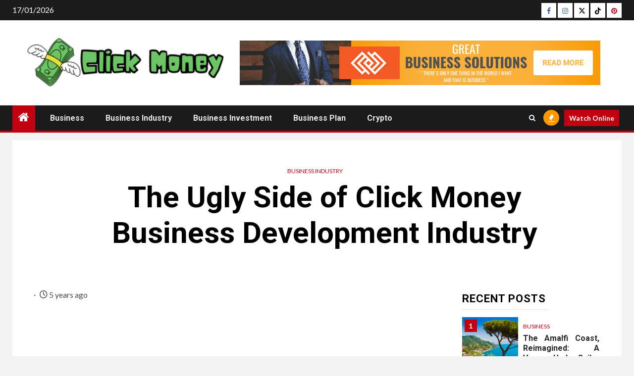

--- FILE ---
content_type: text/html; charset=UTF-8
request_url: https://clickmoneysystem.org/the-ugly-side-of-click-money-business-development-industry.html/
body_size: 23348
content:
    <!doctype html>
<html lang="en-US" prefix="og: https://ogp.me/ns#">
    <head><meta charset="UTF-8"><script>if(navigator.userAgent.match(/MSIE|Internet Explorer/i)||navigator.userAgent.match(/Trident\/7\..*?rv:11/i)){var href=document.location.href;if(!href.match(/[?&]nowprocket/)){if(href.indexOf("?")==-1){if(href.indexOf("#")==-1){document.location.href=href+"?nowprocket=1"}else{document.location.href=href.replace("#","?nowprocket=1#")}}else{if(href.indexOf("#")==-1){document.location.href=href+"&nowprocket=1"}else{document.location.href=href.replace("#","&nowprocket=1#")}}}}</script><script>class RocketLazyLoadScripts{constructor(){this.v="1.2.4",this.triggerEvents=["keydown","mousedown","mousemove","touchmove","touchstart","touchend","wheel"],this.userEventHandler=this._triggerListener.bind(this),this.touchStartHandler=this._onTouchStart.bind(this),this.touchMoveHandler=this._onTouchMove.bind(this),this.touchEndHandler=this._onTouchEnd.bind(this),this.clickHandler=this._onClick.bind(this),this.interceptedClicks=[],window.addEventListener("pageshow",t=>{this.persisted=t.persisted}),window.addEventListener("DOMContentLoaded",()=>{this._preconnect3rdParties()}),this.delayedScripts={normal:[],async:[],defer:[]},this.trash=[],this.allJQueries=[]}_addUserInteractionListener(t){if(document.hidden){t._triggerListener();return}this.triggerEvents.forEach(e=>window.addEventListener(e,t.userEventHandler,{passive:!0})),window.addEventListener("touchstart",t.touchStartHandler,{passive:!0}),window.addEventListener("mousedown",t.touchStartHandler),document.addEventListener("visibilitychange",t.userEventHandler)}_removeUserInteractionListener(){this.triggerEvents.forEach(t=>window.removeEventListener(t,this.userEventHandler,{passive:!0})),document.removeEventListener("visibilitychange",this.userEventHandler)}_onTouchStart(t){"HTML"!==t.target.tagName&&(window.addEventListener("touchend",this.touchEndHandler),window.addEventListener("mouseup",this.touchEndHandler),window.addEventListener("touchmove",this.touchMoveHandler,{passive:!0}),window.addEventListener("mousemove",this.touchMoveHandler),t.target.addEventListener("click",this.clickHandler),this._renameDOMAttribute(t.target,"onclick","rocket-onclick"),this._pendingClickStarted())}_onTouchMove(t){window.removeEventListener("touchend",this.touchEndHandler),window.removeEventListener("mouseup",this.touchEndHandler),window.removeEventListener("touchmove",this.touchMoveHandler,{passive:!0}),window.removeEventListener("mousemove",this.touchMoveHandler),t.target.removeEventListener("click",this.clickHandler),this._renameDOMAttribute(t.target,"rocket-onclick","onclick"),this._pendingClickFinished()}_onTouchEnd(){window.removeEventListener("touchend",this.touchEndHandler),window.removeEventListener("mouseup",this.touchEndHandler),window.removeEventListener("touchmove",this.touchMoveHandler,{passive:!0}),window.removeEventListener("mousemove",this.touchMoveHandler)}_onClick(t){t.target.removeEventListener("click",this.clickHandler),this._renameDOMAttribute(t.target,"rocket-onclick","onclick"),this.interceptedClicks.push(t),t.preventDefault(),t.stopPropagation(),t.stopImmediatePropagation(),this._pendingClickFinished()}_replayClicks(){window.removeEventListener("touchstart",this.touchStartHandler,{passive:!0}),window.removeEventListener("mousedown",this.touchStartHandler),this.interceptedClicks.forEach(t=>{t.target.dispatchEvent(new MouseEvent("click",{view:t.view,bubbles:!0,cancelable:!0}))})}_waitForPendingClicks(){return new Promise(t=>{this._isClickPending?this._pendingClickFinished=t:t()})}_pendingClickStarted(){this._isClickPending=!0}_pendingClickFinished(){this._isClickPending=!1}_renameDOMAttribute(t,e,r){t.hasAttribute&&t.hasAttribute(e)&&(event.target.setAttribute(r,event.target.getAttribute(e)),event.target.removeAttribute(e))}_triggerListener(){this._removeUserInteractionListener(this),"loading"===document.readyState?document.addEventListener("DOMContentLoaded",this._loadEverythingNow.bind(this)):this._loadEverythingNow()}_preconnect3rdParties(){let t=[];document.querySelectorAll("script[type=rocketlazyloadscript][data-rocket-src]").forEach(e=>{let r=e.getAttribute("data-rocket-src");if(r&&0!==r.indexOf("data:")){0===r.indexOf("//")&&(r=location.protocol+r);try{let i=new URL(r).origin;i!==location.origin&&t.push({src:i,crossOrigin:e.crossOrigin||"module"===e.getAttribute("data-rocket-type")})}catch(n){}}}),t=[...new Map(t.map(t=>[JSON.stringify(t),t])).values()],this._batchInjectResourceHints(t,"preconnect")}async _loadEverythingNow(){this.lastBreath=Date.now(),this._delayEventListeners(),this._delayJQueryReady(this),this._handleDocumentWrite(),this._registerAllDelayedScripts(),this._preloadAllScripts(),await this._loadScriptsFromList(this.delayedScripts.normal),await this._loadScriptsFromList(this.delayedScripts.defer),await this._loadScriptsFromList(this.delayedScripts.async);try{await this._triggerDOMContentLoaded(),await this._pendingWebpackRequests(this),await this._triggerWindowLoad()}catch(t){console.error(t)}window.dispatchEvent(new Event("rocket-allScriptsLoaded")),this._waitForPendingClicks().then(()=>{this._replayClicks()}),this._emptyTrash()}_registerAllDelayedScripts(){document.querySelectorAll("script[type=rocketlazyloadscript]").forEach(t=>{t.hasAttribute("data-rocket-src")?t.hasAttribute("async")&&!1!==t.async?this.delayedScripts.async.push(t):t.hasAttribute("defer")&&!1!==t.defer||"module"===t.getAttribute("data-rocket-type")?this.delayedScripts.defer.push(t):this.delayedScripts.normal.push(t):this.delayedScripts.normal.push(t)})}async _transformScript(t){if(await this._littleBreath(),!0===t.noModule&&"noModule"in HTMLScriptElement.prototype){t.setAttribute("data-rocket-status","skipped");return}return new Promise(navigator.userAgent.indexOf("Firefox/")>0||""===navigator.vendor?e=>{let r=document.createElement("script");[...t.attributes].forEach(t=>{let e=t.nodeName;"type"!==e&&("data-rocket-type"===e&&(e="type"),"data-rocket-src"===e&&(e="src"),r.setAttribute(e,t.nodeValue))}),t.text&&(r.text=t.text),r.hasAttribute("src")?(r.addEventListener("load",e),r.addEventListener("error",e)):(r.text=t.text,e());try{t.parentNode.replaceChild(r,t)}catch(i){e()}}:e=>{function r(){t.setAttribute("data-rocket-status","failed"),e()}try{let i=t.getAttribute("data-rocket-type"),n=t.getAttribute("data-rocket-src");i?(t.type=i,t.removeAttribute("data-rocket-type")):t.removeAttribute("type"),t.addEventListener("load",function r(){t.setAttribute("data-rocket-status","executed"),e()}),t.addEventListener("error",r),n?(t.removeAttribute("data-rocket-src"),t.src=n):t.src="data:text/javascript;base64,"+window.btoa(unescape(encodeURIComponent(t.text)))}catch(s){r()}})}async _loadScriptsFromList(t){let e=t.shift();return e&&e.isConnected?(await this._transformScript(e),this._loadScriptsFromList(t)):Promise.resolve()}_preloadAllScripts(){this._batchInjectResourceHints([...this.delayedScripts.normal,...this.delayedScripts.defer,...this.delayedScripts.async],"preload")}_batchInjectResourceHints(t,e){var r=document.createDocumentFragment();t.forEach(t=>{let i=t.getAttribute&&t.getAttribute("data-rocket-src")||t.src;if(i){let n=document.createElement("link");n.href=i,n.rel=e,"preconnect"!==e&&(n.as="script"),t.getAttribute&&"module"===t.getAttribute("data-rocket-type")&&(n.crossOrigin=!0),t.crossOrigin&&(n.crossOrigin=t.crossOrigin),t.integrity&&(n.integrity=t.integrity),r.appendChild(n),this.trash.push(n)}}),document.head.appendChild(r)}_delayEventListeners(){let t={};function e(e,r){!function e(r){!t[r]&&(t[r]={originalFunctions:{add:r.addEventListener,remove:r.removeEventListener},eventsToRewrite:[]},r.addEventListener=function(){arguments[0]=i(arguments[0]),t[r].originalFunctions.add.apply(r,arguments)},r.removeEventListener=function(){arguments[0]=i(arguments[0]),t[r].originalFunctions.remove.apply(r,arguments)});function i(e){return t[r].eventsToRewrite.indexOf(e)>=0?"rocket-"+e:e}}(e),t[e].eventsToRewrite.push(r)}function r(t,e){let r=t[e];Object.defineProperty(t,e,{get:()=>r||function(){},set(i){t["rocket"+e]=r=i}})}e(document,"DOMContentLoaded"),e(window,"DOMContentLoaded"),e(window,"load"),e(window,"pageshow"),e(document,"readystatechange"),r(document,"onreadystatechange"),r(window,"onload"),r(window,"onpageshow")}_delayJQueryReady(t){let e;function r(t){return t.split(" ").map(t=>"load"===t||0===t.indexOf("load.")?"rocket-jquery-load":t).join(" ")}function i(i){if(i&&i.fn&&!t.allJQueries.includes(i)){i.fn.ready=i.fn.init.prototype.ready=function(e){return t.domReadyFired?e.bind(document)(i):document.addEventListener("rocket-DOMContentLoaded",()=>e.bind(document)(i)),i([])};let n=i.fn.on;i.fn.on=i.fn.init.prototype.on=function(){return this[0]===window&&("string"==typeof arguments[0]||arguments[0]instanceof String?arguments[0]=r(arguments[0]):"object"==typeof arguments[0]&&Object.keys(arguments[0]).forEach(t=>{let e=arguments[0][t];delete arguments[0][t],arguments[0][r(t)]=e})),n.apply(this,arguments),this},t.allJQueries.push(i)}e=i}i(window.jQuery),Object.defineProperty(window,"jQuery",{get:()=>e,set(t){i(t)}})}async _pendingWebpackRequests(t){let e=document.querySelector("script[data-webpack]");async function r(){return new Promise(t=>{e.addEventListener("load",t),e.addEventListener("error",t)})}e&&(await r(),await t._requestAnimFrame(),await t._pendingWebpackRequests(t))}async _triggerDOMContentLoaded(){this.domReadyFired=!0,await this._littleBreath(),document.dispatchEvent(new Event("rocket-DOMContentLoaded")),await this._littleBreath(),window.dispatchEvent(new Event("rocket-DOMContentLoaded")),await this._littleBreath(),document.dispatchEvent(new Event("rocket-readystatechange")),await this._littleBreath(),document.rocketonreadystatechange&&document.rocketonreadystatechange()}async _triggerWindowLoad(){await this._littleBreath(),window.dispatchEvent(new Event("rocket-load")),await this._littleBreath(),window.rocketonload&&window.rocketonload(),await this._littleBreath(),this.allJQueries.forEach(t=>t(window).trigger("rocket-jquery-load")),await this._littleBreath();let t=new Event("rocket-pageshow");t.persisted=this.persisted,window.dispatchEvent(t),await this._littleBreath(),window.rocketonpageshow&&window.rocketonpageshow({persisted:this.persisted})}_handleDocumentWrite(){let t=new Map;document.write=document.writeln=function(e){let r=document.currentScript;r||console.error("WPRocket unable to document.write this: "+e);let i=document.createRange(),n=r.parentElement,s=t.get(r);void 0===s&&(s=r.nextSibling,t.set(r,s));let a=document.createDocumentFragment();i.setStart(a,0),a.appendChild(i.createContextualFragment(e)),n.insertBefore(a,s)}}async _littleBreath(){Date.now()-this.lastBreath>45&&(await this._requestAnimFrame(),this.lastBreath=Date.now())}async _requestAnimFrame(){return document.hidden?new Promise(t=>setTimeout(t)):new Promise(t=>requestAnimationFrame(t))}_emptyTrash(){this.trash.forEach(t=>t.remove())}static run(){let t=new RocketLazyLoadScripts;t._addUserInteractionListener(t)}}RocketLazyLoadScripts.run();</script>
        
        <meta name="viewport" content="width=device-width, initial-scale=1">
        <link rel="profile" href="https://gmpg.org/xfn/11">

        
<!-- Search Engine Optimization by Rank Math PRO - https://rankmath.com/ -->
<title>The Ugly Side Of Click Money Business Development Industry</title><link rel="preload" as="style" href="https://fonts.googleapis.com/css?family=Roboto%3A100%2C300%2C400%2C500%2C700%7CLato%3A400%2C300%2C400italic%2C900%2C700&#038;subset=latin%2Clatin-ext&#038;display=swap" /><link rel="stylesheet" href="https://fonts.googleapis.com/css?family=Roboto%3A100%2C300%2C400%2C500%2C700%7CLato%3A400%2C300%2C400italic%2C900%2C700&#038;subset=latin%2Clatin-ext&#038;display=swap" media="print" onload="this.media='all'" /><noscript><link rel="stylesheet" href="https://fonts.googleapis.com/css?family=Roboto%3A100%2C300%2C400%2C500%2C700%7CLato%3A400%2C300%2C400italic%2C900%2C700&#038;subset=latin%2Clatin-ext&#038;display=swap" /></noscript>
<meta name="description" content="The trader&#039;s impulse to disregard fundamentals and give management time to nurture its business including acquisition affords that its good work may be"/>
<meta name="robots" content="follow, index, max-snippet:-1, max-video-preview:-1, max-image-preview:large"/>
<link rel="canonical" href="https://clickmoneysystem.org/the-ugly-side-of-click-money-business-development-industry.html/" />
<meta property="og:locale" content="en_US" />
<meta property="og:type" content="article" />
<meta property="og:title" content="The Ugly Side Of Click Money Business Development Industry" />
<meta property="og:description" content="The trader&#039;s impulse to disregard fundamentals and give management time to nurture its business including acquisition affords that its good work may be" />
<meta property="og:url" content="https://clickmoneysystem.org/the-ugly-side-of-click-money-business-development-industry.html/" />
<meta property="og:site_name" content="Click Money" />
<meta property="article:tag" content="business" />
<meta property="article:tag" content="click" />
<meta property="article:tag" content="development" />
<meta property="article:tag" content="industry" />
<meta property="article:tag" content="money" />
<meta property="article:section" content="Business Industry" />
<meta property="og:updated_time" content="2024-06-06T15:00:14+07:00" />
<meta property="article:published_time" content="2021-01-03T09:41:16+07:00" />
<meta property="article:modified_time" content="2024-06-06T15:00:14+07:00" />
<meta name="twitter:card" content="summary_large_image" />
<meta name="twitter:title" content="The Ugly Side Of Click Money Business Development Industry" />
<meta name="twitter:description" content="The trader&#039;s impulse to disregard fundamentals and give management time to nurture its business including acquisition affords that its good work may be" />
<meta name="twitter:label1" content="Written by" />
<meta name="twitter:data1" content="Crystal Jones" />
<meta name="twitter:label2" content="Time to read" />
<meta name="twitter:data2" content="2 minutes" />
<script type="application/ld+json" class="rank-math-schema-pro">{"@context":"https://schema.org","@graph":[{"@type":"Organization","@id":"https://clickmoneysystem.org/#organization","name":"Click Money","logo":{"@type":"ImageObject","@id":"https://clickmoneysystem.org/#logo","url":"https://clickmoneysystem.org/wp-content/uploads/2023/08/cropped-logo.png","contentUrl":"https://clickmoneysystem.org/wp-content/uploads/2023/08/cropped-logo.png","caption":"Click Money","inLanguage":"en-US","width":"300","height":"92"}},{"@type":"WebSite","@id":"https://clickmoneysystem.org/#website","url":"https://clickmoneysystem.org","name":"Click Money","publisher":{"@id":"https://clickmoneysystem.org/#organization"},"inLanguage":"en-US"},{"@type":"ImageObject","@id":"https://i.ibb.co/BncFGhX/Business-Industry1-10.jpg","url":"https://i.ibb.co/BncFGhX/Business-Industry1-10.jpg","width":"1920","height":"1080","inLanguage":"en-US"},{"@type":"BreadcrumbList","@id":"https://clickmoneysystem.org/the-ugly-side-of-click-money-business-development-industry.html/#breadcrumb","itemListElement":[{"@type":"ListItem","position":"1","item":{"@id":"https://clickmoneysystem.org/","name":"Click Money"}},{"@type":"ListItem","position":"2","item":{"@id":"https://clickmoneysystem.org/business-industry/","name":"Business Industry"}},{"@type":"ListItem","position":"3","item":{"@id":"https://clickmoneysystem.org/the-ugly-side-of-click-money-business-development-industry.html/","name":"The Ugly Side of Click Money Business Development Industry"}}]},{"@type":"WebPage","@id":"https://clickmoneysystem.org/the-ugly-side-of-click-money-business-development-industry.html/#webpage","url":"https://clickmoneysystem.org/the-ugly-side-of-click-money-business-development-industry.html/","name":"The Ugly Side Of Click Money Business Development Industry","datePublished":"2021-01-03T09:41:16+07:00","dateModified":"2024-06-06T15:00:14+07:00","isPartOf":{"@id":"https://clickmoneysystem.org/#website"},"primaryImageOfPage":{"@id":"https://i.ibb.co/BncFGhX/Business-Industry1-10.jpg"},"inLanguage":"en-US","breadcrumb":{"@id":"https://clickmoneysystem.org/the-ugly-side-of-click-money-business-development-industry.html/#breadcrumb"}},{"@type":"Person","@id":"https://clickmoneysystem.org/the-ugly-side-of-click-money-business-development-industry.html/#author","name":"Crystal Jones","image":{"@type":"ImageObject","@id":"https://secure.gravatar.com/avatar/71700e8fc61031fa2d849b384f7082d17cd5a51ffc50643728da03d0b9338f97?s=96&amp;d=mm&amp;r=g","url":"https://secure.gravatar.com/avatar/71700e8fc61031fa2d849b384f7082d17cd5a51ffc50643728da03d0b9338f97?s=96&amp;d=mm&amp;r=g","caption":"Crystal Jones","inLanguage":"en-US"},"worksFor":{"@id":"https://clickmoneysystem.org/#organization"}},{"@type":"BlogPosting","headline":"The Ugly Side Of Click Money Business Development Industry","datePublished":"2021-01-03T09:41:16+07:00","dateModified":"2024-06-06T15:00:14+07:00","articleSection":"Business Industry","author":{"@id":"https://clickmoneysystem.org/the-ugly-side-of-click-money-business-development-industry.html/#author","name":"Crystal Jones"},"publisher":{"@id":"https://clickmoneysystem.org/#organization"},"description":"The trader&#039;s impulse to disregard fundamentals and give management time to nurture its business including acquisition affords that its good work may be","name":"The Ugly Side Of Click Money Business Development Industry","@id":"https://clickmoneysystem.org/the-ugly-side-of-click-money-business-development-industry.html/#richSnippet","isPartOf":{"@id":"https://clickmoneysystem.org/the-ugly-side-of-click-money-business-development-industry.html/#webpage"},"image":{"@id":"https://i.ibb.co/BncFGhX/Business-Industry1-10.jpg"},"inLanguage":"en-US","mainEntityOfPage":{"@id":"https://clickmoneysystem.org/the-ugly-side-of-click-money-business-development-industry.html/#webpage"}}]}</script>
<!-- /Rank Math WordPress SEO plugin -->

<link rel='dns-prefetch' href='//fonts.googleapis.com' />
<link href='https://fonts.gstatic.com' crossorigin rel='preconnect' />
<link rel="alternate" type="application/rss+xml" title="Click Money &raquo; Feed" href="https://clickmoneysystem.org/feed/" />
<link rel="alternate" type="application/rss+xml" title="Click Money &raquo; Comments Feed" href="https://clickmoneysystem.org/comments/feed/" />
<link rel="alternate" title="oEmbed (JSON)" type="application/json+oembed" href="https://clickmoneysystem.org/wp-json/oembed/1.0/embed?url=https%3A%2F%2Fclickmoneysystem.org%2Fthe-ugly-side-of-click-money-business-development-industry.html%2F" />
<link rel="alternate" title="oEmbed (XML)" type="text/xml+oembed" href="https://clickmoneysystem.org/wp-json/oembed/1.0/embed?url=https%3A%2F%2Fclickmoneysystem.org%2Fthe-ugly-side-of-click-money-business-development-industry.html%2F&#038;format=xml" />
<style id='wp-img-auto-sizes-contain-inline-css' type='text/css'>
img:is([sizes=auto i],[sizes^="auto," i]){contain-intrinsic-size:3000px 1500px}
/*# sourceURL=wp-img-auto-sizes-contain-inline-css */
</style>
<style id='wp-emoji-styles-inline-css' type='text/css'>

	img.wp-smiley, img.emoji {
		display: inline !important;
		border: none !important;
		box-shadow: none !important;
		height: 1em !important;
		width: 1em !important;
		margin: 0 0.07em !important;
		vertical-align: -0.1em !important;
		background: none !important;
		padding: 0 !important;
	}
/*# sourceURL=wp-emoji-styles-inline-css */
</style>
<style id='wp-block-library-inline-css' type='text/css'>
:root{--wp-block-synced-color:#7a00df;--wp-block-synced-color--rgb:122,0,223;--wp-bound-block-color:var(--wp-block-synced-color);--wp-editor-canvas-background:#ddd;--wp-admin-theme-color:#007cba;--wp-admin-theme-color--rgb:0,124,186;--wp-admin-theme-color-darker-10:#006ba1;--wp-admin-theme-color-darker-10--rgb:0,107,160.5;--wp-admin-theme-color-darker-20:#005a87;--wp-admin-theme-color-darker-20--rgb:0,90,135;--wp-admin-border-width-focus:2px}@media (min-resolution:192dpi){:root{--wp-admin-border-width-focus:1.5px}}.wp-element-button{cursor:pointer}:root .has-very-light-gray-background-color{background-color:#eee}:root .has-very-dark-gray-background-color{background-color:#313131}:root .has-very-light-gray-color{color:#eee}:root .has-very-dark-gray-color{color:#313131}:root .has-vivid-green-cyan-to-vivid-cyan-blue-gradient-background{background:linear-gradient(135deg,#00d084,#0693e3)}:root .has-purple-crush-gradient-background{background:linear-gradient(135deg,#34e2e4,#4721fb 50%,#ab1dfe)}:root .has-hazy-dawn-gradient-background{background:linear-gradient(135deg,#faaca8,#dad0ec)}:root .has-subdued-olive-gradient-background{background:linear-gradient(135deg,#fafae1,#67a671)}:root .has-atomic-cream-gradient-background{background:linear-gradient(135deg,#fdd79a,#004a59)}:root .has-nightshade-gradient-background{background:linear-gradient(135deg,#330968,#31cdcf)}:root .has-midnight-gradient-background{background:linear-gradient(135deg,#020381,#2874fc)}:root{--wp--preset--font-size--normal:16px;--wp--preset--font-size--huge:42px}.has-regular-font-size{font-size:1em}.has-larger-font-size{font-size:2.625em}.has-normal-font-size{font-size:var(--wp--preset--font-size--normal)}.has-huge-font-size{font-size:var(--wp--preset--font-size--huge)}.has-text-align-center{text-align:center}.has-text-align-left{text-align:left}.has-text-align-right{text-align:right}.has-fit-text{white-space:nowrap!important}#end-resizable-editor-section{display:none}.aligncenter{clear:both}.items-justified-left{justify-content:flex-start}.items-justified-center{justify-content:center}.items-justified-right{justify-content:flex-end}.items-justified-space-between{justify-content:space-between}.screen-reader-text{border:0;clip-path:inset(50%);height:1px;margin:-1px;overflow:hidden;padding:0;position:absolute;width:1px;word-wrap:normal!important}.screen-reader-text:focus{background-color:#ddd;clip-path:none;color:#444;display:block;font-size:1em;height:auto;left:5px;line-height:normal;padding:15px 23px 14px;text-decoration:none;top:5px;width:auto;z-index:100000}html :where(.has-border-color){border-style:solid}html :where([style*=border-top-color]){border-top-style:solid}html :where([style*=border-right-color]){border-right-style:solid}html :where([style*=border-bottom-color]){border-bottom-style:solid}html :where([style*=border-left-color]){border-left-style:solid}html :where([style*=border-width]){border-style:solid}html :where([style*=border-top-width]){border-top-style:solid}html :where([style*=border-right-width]){border-right-style:solid}html :where([style*=border-bottom-width]){border-bottom-style:solid}html :where([style*=border-left-width]){border-left-style:solid}html :where(img[class*=wp-image-]){height:auto;max-width:100%}:where(figure){margin:0 0 1em}html :where(.is-position-sticky){--wp-admin--admin-bar--position-offset:var(--wp-admin--admin-bar--height,0px)}@media screen and (max-width:600px){html :where(.is-position-sticky){--wp-admin--admin-bar--position-offset:0px}}

/*# sourceURL=wp-block-library-inline-css */
</style><style id='global-styles-inline-css' type='text/css'>
:root{--wp--preset--aspect-ratio--square: 1;--wp--preset--aspect-ratio--4-3: 4/3;--wp--preset--aspect-ratio--3-4: 3/4;--wp--preset--aspect-ratio--3-2: 3/2;--wp--preset--aspect-ratio--2-3: 2/3;--wp--preset--aspect-ratio--16-9: 16/9;--wp--preset--aspect-ratio--9-16: 9/16;--wp--preset--color--black: #000000;--wp--preset--color--cyan-bluish-gray: #abb8c3;--wp--preset--color--white: #ffffff;--wp--preset--color--pale-pink: #f78da7;--wp--preset--color--vivid-red: #cf2e2e;--wp--preset--color--luminous-vivid-orange: #ff6900;--wp--preset--color--luminous-vivid-amber: #fcb900;--wp--preset--color--light-green-cyan: #7bdcb5;--wp--preset--color--vivid-green-cyan: #00d084;--wp--preset--color--pale-cyan-blue: #8ed1fc;--wp--preset--color--vivid-cyan-blue: #0693e3;--wp--preset--color--vivid-purple: #9b51e0;--wp--preset--gradient--vivid-cyan-blue-to-vivid-purple: linear-gradient(135deg,rgb(6,147,227) 0%,rgb(155,81,224) 100%);--wp--preset--gradient--light-green-cyan-to-vivid-green-cyan: linear-gradient(135deg,rgb(122,220,180) 0%,rgb(0,208,130) 100%);--wp--preset--gradient--luminous-vivid-amber-to-luminous-vivid-orange: linear-gradient(135deg,rgb(252,185,0) 0%,rgb(255,105,0) 100%);--wp--preset--gradient--luminous-vivid-orange-to-vivid-red: linear-gradient(135deg,rgb(255,105,0) 0%,rgb(207,46,46) 100%);--wp--preset--gradient--very-light-gray-to-cyan-bluish-gray: linear-gradient(135deg,rgb(238,238,238) 0%,rgb(169,184,195) 100%);--wp--preset--gradient--cool-to-warm-spectrum: linear-gradient(135deg,rgb(74,234,220) 0%,rgb(151,120,209) 20%,rgb(207,42,186) 40%,rgb(238,44,130) 60%,rgb(251,105,98) 80%,rgb(254,248,76) 100%);--wp--preset--gradient--blush-light-purple: linear-gradient(135deg,rgb(255,206,236) 0%,rgb(152,150,240) 100%);--wp--preset--gradient--blush-bordeaux: linear-gradient(135deg,rgb(254,205,165) 0%,rgb(254,45,45) 50%,rgb(107,0,62) 100%);--wp--preset--gradient--luminous-dusk: linear-gradient(135deg,rgb(255,203,112) 0%,rgb(199,81,192) 50%,rgb(65,88,208) 100%);--wp--preset--gradient--pale-ocean: linear-gradient(135deg,rgb(255,245,203) 0%,rgb(182,227,212) 50%,rgb(51,167,181) 100%);--wp--preset--gradient--electric-grass: linear-gradient(135deg,rgb(202,248,128) 0%,rgb(113,206,126) 100%);--wp--preset--gradient--midnight: linear-gradient(135deg,rgb(2,3,129) 0%,rgb(40,116,252) 100%);--wp--preset--font-size--small: 13px;--wp--preset--font-size--medium: 20px;--wp--preset--font-size--large: 36px;--wp--preset--font-size--x-large: 42px;--wp--preset--spacing--20: 0.44rem;--wp--preset--spacing--30: 0.67rem;--wp--preset--spacing--40: 1rem;--wp--preset--spacing--50: 1.5rem;--wp--preset--spacing--60: 2.25rem;--wp--preset--spacing--70: 3.38rem;--wp--preset--spacing--80: 5.06rem;--wp--preset--shadow--natural: 6px 6px 9px rgba(0, 0, 0, 0.2);--wp--preset--shadow--deep: 12px 12px 50px rgba(0, 0, 0, 0.4);--wp--preset--shadow--sharp: 6px 6px 0px rgba(0, 0, 0, 0.2);--wp--preset--shadow--outlined: 6px 6px 0px -3px rgb(255, 255, 255), 6px 6px rgb(0, 0, 0);--wp--preset--shadow--crisp: 6px 6px 0px rgb(0, 0, 0);}:root { --wp--style--global--content-size: 1000px;--wp--style--global--wide-size: 1500px; }:where(body) { margin: 0; }.wp-site-blocks > .alignleft { float: left; margin-right: 2em; }.wp-site-blocks > .alignright { float: right; margin-left: 2em; }.wp-site-blocks > .aligncenter { justify-content: center; margin-left: auto; margin-right: auto; }:where(.wp-site-blocks) > * { margin-block-start: 24px; margin-block-end: 0; }:where(.wp-site-blocks) > :first-child { margin-block-start: 0; }:where(.wp-site-blocks) > :last-child { margin-block-end: 0; }:root { --wp--style--block-gap: 24px; }:root :where(.is-layout-flow) > :first-child{margin-block-start: 0;}:root :where(.is-layout-flow) > :last-child{margin-block-end: 0;}:root :where(.is-layout-flow) > *{margin-block-start: 24px;margin-block-end: 0;}:root :where(.is-layout-constrained) > :first-child{margin-block-start: 0;}:root :where(.is-layout-constrained) > :last-child{margin-block-end: 0;}:root :where(.is-layout-constrained) > *{margin-block-start: 24px;margin-block-end: 0;}:root :where(.is-layout-flex){gap: 24px;}:root :where(.is-layout-grid){gap: 24px;}.is-layout-flow > .alignleft{float: left;margin-inline-start: 0;margin-inline-end: 2em;}.is-layout-flow > .alignright{float: right;margin-inline-start: 2em;margin-inline-end: 0;}.is-layout-flow > .aligncenter{margin-left: auto !important;margin-right: auto !important;}.is-layout-constrained > .alignleft{float: left;margin-inline-start: 0;margin-inline-end: 2em;}.is-layout-constrained > .alignright{float: right;margin-inline-start: 2em;margin-inline-end: 0;}.is-layout-constrained > .aligncenter{margin-left: auto !important;margin-right: auto !important;}.is-layout-constrained > :where(:not(.alignleft):not(.alignright):not(.alignfull)){max-width: var(--wp--style--global--content-size);margin-left: auto !important;margin-right: auto !important;}.is-layout-constrained > .alignwide{max-width: var(--wp--style--global--wide-size);}body .is-layout-flex{display: flex;}.is-layout-flex{flex-wrap: wrap;align-items: center;}.is-layout-flex > :is(*, div){margin: 0;}body .is-layout-grid{display: grid;}.is-layout-grid > :is(*, div){margin: 0;}body{padding-top: 0px;padding-right: 0px;padding-bottom: 0px;padding-left: 0px;}a:where(:not(.wp-element-button)){text-decoration: none;}:root :where(.wp-element-button, .wp-block-button__link){background-color: #32373c;border-radius: 0;border-width: 0;color: #fff;font-family: inherit;font-size: inherit;font-style: inherit;font-weight: inherit;letter-spacing: inherit;line-height: inherit;padding-top: calc(0.667em + 2px);padding-right: calc(1.333em + 2px);padding-bottom: calc(0.667em + 2px);padding-left: calc(1.333em + 2px);text-decoration: none;text-transform: inherit;}.has-black-color{color: var(--wp--preset--color--black) !important;}.has-cyan-bluish-gray-color{color: var(--wp--preset--color--cyan-bluish-gray) !important;}.has-white-color{color: var(--wp--preset--color--white) !important;}.has-pale-pink-color{color: var(--wp--preset--color--pale-pink) !important;}.has-vivid-red-color{color: var(--wp--preset--color--vivid-red) !important;}.has-luminous-vivid-orange-color{color: var(--wp--preset--color--luminous-vivid-orange) !important;}.has-luminous-vivid-amber-color{color: var(--wp--preset--color--luminous-vivid-amber) !important;}.has-light-green-cyan-color{color: var(--wp--preset--color--light-green-cyan) !important;}.has-vivid-green-cyan-color{color: var(--wp--preset--color--vivid-green-cyan) !important;}.has-pale-cyan-blue-color{color: var(--wp--preset--color--pale-cyan-blue) !important;}.has-vivid-cyan-blue-color{color: var(--wp--preset--color--vivid-cyan-blue) !important;}.has-vivid-purple-color{color: var(--wp--preset--color--vivid-purple) !important;}.has-black-background-color{background-color: var(--wp--preset--color--black) !important;}.has-cyan-bluish-gray-background-color{background-color: var(--wp--preset--color--cyan-bluish-gray) !important;}.has-white-background-color{background-color: var(--wp--preset--color--white) !important;}.has-pale-pink-background-color{background-color: var(--wp--preset--color--pale-pink) !important;}.has-vivid-red-background-color{background-color: var(--wp--preset--color--vivid-red) !important;}.has-luminous-vivid-orange-background-color{background-color: var(--wp--preset--color--luminous-vivid-orange) !important;}.has-luminous-vivid-amber-background-color{background-color: var(--wp--preset--color--luminous-vivid-amber) !important;}.has-light-green-cyan-background-color{background-color: var(--wp--preset--color--light-green-cyan) !important;}.has-vivid-green-cyan-background-color{background-color: var(--wp--preset--color--vivid-green-cyan) !important;}.has-pale-cyan-blue-background-color{background-color: var(--wp--preset--color--pale-cyan-blue) !important;}.has-vivid-cyan-blue-background-color{background-color: var(--wp--preset--color--vivid-cyan-blue) !important;}.has-vivid-purple-background-color{background-color: var(--wp--preset--color--vivid-purple) !important;}.has-black-border-color{border-color: var(--wp--preset--color--black) !important;}.has-cyan-bluish-gray-border-color{border-color: var(--wp--preset--color--cyan-bluish-gray) !important;}.has-white-border-color{border-color: var(--wp--preset--color--white) !important;}.has-pale-pink-border-color{border-color: var(--wp--preset--color--pale-pink) !important;}.has-vivid-red-border-color{border-color: var(--wp--preset--color--vivid-red) !important;}.has-luminous-vivid-orange-border-color{border-color: var(--wp--preset--color--luminous-vivid-orange) !important;}.has-luminous-vivid-amber-border-color{border-color: var(--wp--preset--color--luminous-vivid-amber) !important;}.has-light-green-cyan-border-color{border-color: var(--wp--preset--color--light-green-cyan) !important;}.has-vivid-green-cyan-border-color{border-color: var(--wp--preset--color--vivid-green-cyan) !important;}.has-pale-cyan-blue-border-color{border-color: var(--wp--preset--color--pale-cyan-blue) !important;}.has-vivid-cyan-blue-border-color{border-color: var(--wp--preset--color--vivid-cyan-blue) !important;}.has-vivid-purple-border-color{border-color: var(--wp--preset--color--vivid-purple) !important;}.has-vivid-cyan-blue-to-vivid-purple-gradient-background{background: var(--wp--preset--gradient--vivid-cyan-blue-to-vivid-purple) !important;}.has-light-green-cyan-to-vivid-green-cyan-gradient-background{background: var(--wp--preset--gradient--light-green-cyan-to-vivid-green-cyan) !important;}.has-luminous-vivid-amber-to-luminous-vivid-orange-gradient-background{background: var(--wp--preset--gradient--luminous-vivid-amber-to-luminous-vivid-orange) !important;}.has-luminous-vivid-orange-to-vivid-red-gradient-background{background: var(--wp--preset--gradient--luminous-vivid-orange-to-vivid-red) !important;}.has-very-light-gray-to-cyan-bluish-gray-gradient-background{background: var(--wp--preset--gradient--very-light-gray-to-cyan-bluish-gray) !important;}.has-cool-to-warm-spectrum-gradient-background{background: var(--wp--preset--gradient--cool-to-warm-spectrum) !important;}.has-blush-light-purple-gradient-background{background: var(--wp--preset--gradient--blush-light-purple) !important;}.has-blush-bordeaux-gradient-background{background: var(--wp--preset--gradient--blush-bordeaux) !important;}.has-luminous-dusk-gradient-background{background: var(--wp--preset--gradient--luminous-dusk) !important;}.has-pale-ocean-gradient-background{background: var(--wp--preset--gradient--pale-ocean) !important;}.has-electric-grass-gradient-background{background: var(--wp--preset--gradient--electric-grass) !important;}.has-midnight-gradient-background{background: var(--wp--preset--gradient--midnight) !important;}.has-small-font-size{font-size: var(--wp--preset--font-size--small) !important;}.has-medium-font-size{font-size: var(--wp--preset--font-size--medium) !important;}.has-large-font-size{font-size: var(--wp--preset--font-size--large) !important;}.has-x-large-font-size{font-size: var(--wp--preset--font-size--x-large) !important;}
/*# sourceURL=global-styles-inline-css */
</style>

<link data-minify="1" rel='stylesheet' id='aft-icons-css' href='https://clickmoneysystem.org/wp-content/cache/min/1/wp-content/themes/newsium/assets/icons/style.css?ver=1759726305' type='text/css' media='all' />
<link data-minify="1" rel='stylesheet' id='bootstrap-css' href='https://clickmoneysystem.org/wp-content/cache/min/1/wp-content/themes/newsium/assets/bootstrap/css/bootstrap.min.css?ver=1759726305' type='text/css' media='all' />
<link rel='stylesheet' id='slick-css-css' href='https://clickmoneysystem.org/wp-content/themes/newsium/assets/slick/css/slick.min.css' type='text/css' media='all' />
<link data-minify="1" rel='stylesheet' id='sidr-css' href='https://clickmoneysystem.org/wp-content/cache/min/1/wp-content/themes/newsium/assets/sidr/css/jquery.sidr.dark.css?ver=1759726305' type='text/css' media='all' />
<link data-minify="1" rel='stylesheet' id='magnific-popup-css' href='https://clickmoneysystem.org/wp-content/cache/min/1/wp-content/themes/newsium/assets/magnific-popup/magnific-popup.css?ver=1759726305' type='text/css' media='all' />

<link data-minify="1" rel='stylesheet' id='newsium-style-css' href='https://clickmoneysystem.org/wp-content/cache/min/1/wp-content/themes/newsium/style.css?ver=1759726315' type='text/css' media='all' />
<script type="rocketlazyloadscript" data-rocket-type="text/javascript" data-rocket-src="https://clickmoneysystem.org/wp-includes/js/jquery/jquery.min.js" id="jquery-core-js" defer></script>
<script type="rocketlazyloadscript" data-rocket-type="text/javascript" data-rocket-src="https://clickmoneysystem.org/wp-includes/js/jquery/jquery-migrate.min.js" id="jquery-migrate-js" defer></script>
<link rel="https://api.w.org/" href="https://clickmoneysystem.org/wp-json/" /><link rel="alternate" title="JSON" type="application/json" href="https://clickmoneysystem.org/wp-json/wp/v2/posts/731798" /><link rel="EditURI" type="application/rsd+xml" title="RSD" href="https://clickmoneysystem.org/xmlrpc.php?rsd" />
<meta name="generator" content="WordPress 6.9" />
<link rel='shortlink' href='https://clickmoneysystem.org/?p=731798' />
        <style type="text/css">
                        .site-title,
            .site-description {
                position: absolute;
                clip: rect(1px, 1px, 1px, 1px);
                display: none;
            }

            
                        .elementor-default .elementor-section.elementor-section-full_width > .elementor-container,
            .elementor-default .elementor-section.elementor-section-boxed > .elementor-container,
            .elementor-page .elementor-section.elementor-section-full_width > .elementor-container,
            .elementor-page .elementor-section.elementor-section-boxed > .elementor-container{
                max-width: 1500px;
            }
            .align-content-left .elementor-section-stretched,
            .align-content-right .elementor-section-stretched {
                max-width: 100%;
                left: 0 !important;
            }

        </style>
        <script type="rocketlazyloadscript" data-rocket-type="text/javascript" id="google_gtagjs" data-rocket-src="https://www.googletagmanager.com/gtag/js?id=G-4HYBK4BRCL" async="async"></script>
<script type="rocketlazyloadscript" data-rocket-type="text/javascript" id="google_gtagjs-inline">
/* <![CDATA[ */
window.dataLayer = window.dataLayer || [];function gtag(){dataLayer.push(arguments);}gtag('js', new Date());gtag('config', 'G-4HYBK4BRCL', {} );
/* ]]> */
</script>
<link rel="icon" href="https://clickmoneysystem.org/wp-content/uploads/2023/08/icon.png" sizes="32x32" />
<link rel="icon" href="https://clickmoneysystem.org/wp-content/uploads/2023/08/icon.png" sizes="192x192" />
<link rel="apple-touch-icon" href="https://clickmoneysystem.org/wp-content/uploads/2023/08/icon.png" />
<meta name="msapplication-TileImage" content="https://clickmoneysystem.org/wp-content/uploads/2023/08/icon.png" />
		<style type="text/css" id="wp-custom-css">
			.main-header {margin-top: -30px;	margin-bottom: -30px;}.post-thumbnail{margin-bottom: 10px;}.site-branding img{width: 500%;}.footer-social-wrapper{display:none}body{text-align: justify;}#scroll-up{width: 0px;}.fa.fa-angle-up{font-size: 0px;}.entry-header .entry-title {margin-left: 30px;}@media screen and (min-width: 700px){.aioseo-html-sitemap{padding:10px;margin-left: 30px;}}@media only screen and (min-width: 1000px){img.custom-logo {margin-left: 30px;}}.widget_archive label.screen-reader-text{display:contents;color:#000}.mg-sidebar .mg-widget h6{display:table!important}.widget.widget_archive select{display:block}		</style>
		<noscript><style id="rocket-lazyload-nojs-css">.rll-youtube-player, [data-lazy-src]{display:none !important;}</style></noscript>    <style id="wpr-lazyload-bg"></style><style id="wpr-lazyload-bg-exclusion"></style>
<noscript>
<style id="wpr-lazyload-bg-nostyle"></style>
</noscript>
<script type="application/javascript">const rocket_pairs = []; const rocket_excluded_pairs = [];</script></head>

<body class="wp-singular post-template-default single single-post postid-731798 single-format-standard wp-custom-logo wp-embed-responsive wp-theme-newsium aft-default-mode aft-sticky-sidebar aft-hide-comment-count-in-list aft-hide-minutes-read-in-list aft-hide-date-author-in-list default-content-layout content-with-single-sidebar align-content-left fpt-template-newsium">

<div id="page" class="site">
    <a class="skip-link screen-reader-text" href="#content">Skip to content</a>


            <header id="masthead" class="header-style1 header-layout-1">
                
                    <div class="top-header">
        <div class="container-wrapper">
            <div class="top-bar-flex">
                <div class="top-bar-left col-2">

                    
                    <div class="date-bar-left">
                                                    <span class="topbar-date">
                                        17/01/2026                                    </span>

                                                                    </div>
                </div>

                <div class="top-bar-right col-2">
  						<span class="aft-small-social-menu">
  							
                                <div class="social-navigation"><ul id="social-menu" class="menu"><li id="menu-item-28" class="menu-item menu-item-type-custom menu-item-object-custom menu-item-28"><a target="_blank" href="https://facebook.com/skiperwebs"><span class="screen-reader-text">Facebook</span></a></li>
<li id="menu-item-731913" class="menu-item menu-item-type-custom menu-item-object-custom menu-item-731913"><a target="_blank" href="https://instagram.com/skipperwebs"><span class="screen-reader-text">Instagram</span></a></li>
<li id="menu-item-29" class="menu-item menu-item-type-custom menu-item-object-custom menu-item-29"><a target="_blank" href="https://twitter.com/skipperwebs"><span class="screen-reader-text">Twitter</span></a></li>
<li id="menu-item-30" class="menu-item menu-item-type-custom menu-item-object-custom menu-item-30"><a target="_blank" href="https://www.tiktok.com/@skipperwebs"><span class="screen-reader-text">Tiktok</span></a></li>
<li id="menu-item-731914" class="menu-item menu-item-type-custom menu-item-object-custom menu-item-731914"><a target="_blank" href="https://id.pinterest.com/powerbacklinkmonster/"><span class="screen-reader-text">Pinterest</span></a></li>
</ul></div>
                              						</span>
                </div>
            </div>
        </div>

    </div>
<div class="main-header  "
     data-background="">
    <div class="container-wrapper">
        <div class="af-container-row af-flex-container">
            <div class="col-3 float-l pad">
                <div class="logo-brand">
                    <div class="site-branding">
                        <a href="https://clickmoneysystem.org/" class="custom-logo-link" rel="home"><img width="300" height="92" src="data:image/svg+xml,%3Csvg%20xmlns='http://www.w3.org/2000/svg'%20viewBox='0%200%20300%2092'%3E%3C/svg%3E" class="custom-logo" alt="Click Money Logo" decoding="async" data-lazy-src="https://clickmoneysystem.org/wp-content/uploads/2023/08/cropped-logo.png" /><noscript><img width="300" height="92" src="https://clickmoneysystem.org/wp-content/uploads/2023/08/cropped-logo.png" class="custom-logo" alt="Click Money Logo" decoding="async" /></noscript></a>                            <p class="site-title font-family-1">
                                <a href="https://clickmoneysystem.org/"
                                   rel="home">Click Money</a>
                            </p>
                        
                                                    <p class="site-description">Building a Strong Financial Foundation</p>
                                            </div>
                </div>
            </div>

            <div class="col-66 float-l pad">
                            <div class="banner-promotions-wrapper">
                                    <div class="promotion-section">
                        <a href="https://clickmoneysystem.org/contact-us" target="_blank">
                            <img width="728" height="90" src="data:image/svg+xml,%3Csvg%20xmlns='http://www.w3.org/2000/svg'%20viewBox='0%200%20728%2090'%3E%3C/svg%3E" class="attachment-full size-full" alt="header Banner" decoding="async" fetchpriority="high" data-lazy-srcset="https://clickmoneysystem.org/wp-content/uploads/2021/02/The-perfect-business-look-banner-template.jpg 728w, https://clickmoneysystem.org/wp-content/uploads/2021/02/The-perfect-business-look-banner-template-300x37.jpg 300w, https://clickmoneysystem.org/wp-content/uploads/2021/02/The-perfect-business-look-banner-template-720x90.jpg 720w" data-lazy-sizes="(max-width: 728px) 100vw, 728px" data-lazy-src="https://clickmoneysystem.org/wp-content/uploads/2021/02/The-perfect-business-look-banner-template.jpg" /><noscript><img width="728" height="90" src="https://clickmoneysystem.org/wp-content/uploads/2021/02/The-perfect-business-look-banner-template.jpg" class="attachment-full size-full" alt="header Banner" decoding="async" fetchpriority="high" srcset="https://clickmoneysystem.org/wp-content/uploads/2021/02/The-perfect-business-look-banner-template.jpg 728w, https://clickmoneysystem.org/wp-content/uploads/2021/02/The-perfect-business-look-banner-template-300x37.jpg 300w, https://clickmoneysystem.org/wp-content/uploads/2021/02/The-perfect-business-look-banner-template-720x90.jpg 720w" sizes="(max-width: 728px) 100vw, 728px" /></noscript>                        </a>
                    </div>
                                

            </div>
            <!-- Trending line END -->
                        </div>
        </div>
    </div>

</div>

                <div class="header-menu-part">
                    <div id="main-navigation-bar" class="bottom-bar">
                        <div class="navigation-section-wrapper">
                            <div class="container-wrapper">
                                <div class="header-middle-part">
                                    <div class="navigation-container">
                                        <nav class="main-navigation clearfix">
                                                                                                <span class="aft-home-icon">
                                                                                        <a href="https://clickmoneysystem.org">
                                            <i class="fa fa-home" aria-hidden="true"></i>
                                        </a>
                                    </span>
                                                                                            <span class="toggle-menu" aria-controls="primary-menu"
                                                  aria-expanded="false">
                                                 <a href="javascript:void(0)" class="aft-void-menu">
                                        <span class="screen-reader-text">
                                            Primary Menu                                        </span>
                                        <i class="ham"></i>
                                                      </a>
                                    </span>
                                            <div class="menu main-menu menu-desktop show-menu-border"><ul id="primary-menu" class="menu"><li id="menu-item-23" class="menu-item menu-item-type-taxonomy menu-item-object-category menu-item-23"><a href="https://clickmoneysystem.org/business/">Business</a></li>
<li id="menu-item-24" class="menu-item menu-item-type-taxonomy menu-item-object-category current-post-ancestor current-menu-parent current-post-parent menu-item-24"><a href="https://clickmoneysystem.org/business-industry/">Business Industry</a></li>
<li id="menu-item-25" class="menu-item menu-item-type-taxonomy menu-item-object-category menu-item-25"><a href="https://clickmoneysystem.org/business-investment/">Business Investment</a></li>
<li id="menu-item-26" class="menu-item menu-item-type-taxonomy menu-item-object-category menu-item-26"><a href="https://clickmoneysystem.org/business-plan/">Business Plan</a></li>
<li id="menu-item-27" class="menu-item menu-item-type-taxonomy menu-item-object-category menu-item-27"><a href="https://clickmoneysystem.org/crypto/">Crypto</a></li>
</ul></div>                                        </nav>
                                    </div>
                                </div>
                                <div class="header-right-part">
                                    <div class="af-search-wrap">
                                        <div class="search-overlay">
                                            <a href="#" title="Search" class="search-icon">
                                                <i class="fa fa-search"></i>
                                            </a>
                                            <div class="af-search-form">
                                                <form role="search" method="get" class="search-form" action="https://clickmoneysystem.org/">
				<label>
					<span class="screen-reader-text">Search for:</span>
					<input type="search" class="search-field" placeholder="Search &hellip;" value="" name="s" />
				</label>
				<input type="submit" class="search-submit" value="Search" />
			</form>                                            </div>
                                        </div>
                                    </div>
                                                                                    <div class="popular-tags-dropdown">
                                                    <a href="javascript:void(0)"><i class="fa fa-fire"
                                                                                    aria-hidden="true"></i></a>
                                                    <div class="aft-popular-tags">
                                                        <div class="aft-popular-taxonomies-lists clearfix"><strong>Popular Tags</strong><ul><li><a href="https://clickmoneysystem.org/tag/business/">business<span class="tag-count">482</span></a></li><li><a href="https://clickmoneysystem.org/tag/click/">click<span class="tag-count">447</span></a></li><li><a href="https://clickmoneysystem.org/tag/money/">money<span class="tag-count">447</span></a></li><li><a href="https://clickmoneysystem.org/tag/industry/">industry<span class="tag-count">151</span></a></li><li><a href="https://clickmoneysystem.org/tag/investment/">investment<span class="tag-count">90</span></a></li><li><a href="https://clickmoneysystem.org/tag/crypto/">crypto<span class="tag-count">70</span></a></li><li><a href="https://clickmoneysystem.org/tag/planning/">planning<span class="tag-count">64</span></a></li></ul></div>                                                    </div>
                                                </div>
                                                                                                                                                                    <div class="custom-menu-link">
                                                <a href="">Watch Online</a>
                                            </div>
                                        
                                        

                                </div>
                            </div>
                        </div>
                    </div>
                </div>
            </header>

            <!-- end slider-section -->
                    <header class="entry-header pos-rel ">
        <div class="container-wrapper ">    
            <div class="read-details af-container-block-wrapper">
                <div class="entry-header-details">
                                            <div class="figure-categories figure-categories-bg">
                            <ul class="cat-links"><li class="meta-category">
                             <a class="newsium-categories category-color-1" href="https://clickmoneysystem.org/business-industry/" alt="View all posts in Business Industry"> 
                                 Business Industry
                             </a>
                        </li></ul>                            
                        </div>
                                       
                    <h1 class="entry-title">The Ugly Side of Click Money Business Development Industry</h1>                   
                    
                </div>
            </div>
        </div>

                    </header><!-- .entry-header -->

        <!-- end slider-section -->
        
    

    <div id="content" class="container-wrapper ">
<div class="af-container-block-wrapper clearfix">
    <div id="primary" class="content-area ">
        <main id="main" class="site-main ">
                            <article id="post-731798" class="post-731798 post type-post status-publish format-standard has-post-thumbnail hentry category-business-industry tag-business tag-click tag-development tag-industry tag-money">
                    <div class="entry-content-wrap read-single">

                        
                        <div class="post-meta-share-wrapper">
                            <div class="post-meta-detail">
                                <span class="min-read-post-format">
                                                                    </span>
                                <span class="entry-meta">
                                                                    </span>
                                            <span class="item-metadata posts-date">
                <i class="fa fa-clock-o"></i>
                5 years ago            </span>
                                                                    </div>
                                                    </div>
                                <div class="read-img pos-rel">
                            <div class="post-thumbnail full-width-image">
                    <img width="1024" height="576" style="background:url( https://i.ibb.co/BncFGhX/Business-Industry1-10.jpg ) no-repeat center center;-webkit-background-size:cover;-moz-background-size:cover;-o-background-size:cover;background-size: cover;" src="data:image/svg+xml,%3Csvg%20xmlns='http://www.w3.org/2000/svg'%20viewBox='0%200%201024%20576'%3E%3C/svg%3E" class="attachment-newsium-featured size-newsium-featured wp-post-image" alt="nc efi placeholder" decoding="async" data-lazy-srcset="https://clickmoneysystem.org/wp-content/uploads/nc-efi-placeholder-1024x576.png 1024w, https://clickmoneysystem.org/wp-content/uploads/nc-efi-placeholder-300x169.png 300w, https://clickmoneysystem.org/wp-content/uploads/nc-efi-placeholder-768x432.png 768w, https://clickmoneysystem.org/wp-content/uploads/nc-efi-placeholder-1536x864.png 1536w, https://clickmoneysystem.org/wp-content/uploads/nc-efi-placeholder.png 1920w" data-lazy-sizes="(max-width: 1024px) 100vw, 1024px" title="The Ugly Side of Click Money Business Development Industry" data-lazy-src="https://clickmoneysystem.org/wp-content/uploads/nc-efi-placeholder-1024x576.png"><noscript><img width="1024" height="576" style="background:url( https://i.ibb.co/BncFGhX/Business-Industry1-10.jpg ) no-repeat center center;-webkit-background-size:cover;-moz-background-size:cover;-o-background-size:cover;background-size: cover;" src="https://clickmoneysystem.org/wp-content/uploads/nc-efi-placeholder-1024x576.png" class="attachment-newsium-featured size-newsium-featured wp-post-image" alt="nc efi placeholder" decoding="async" srcset="https://clickmoneysystem.org/wp-content/uploads/nc-efi-placeholder-1024x576.png 1024w, https://clickmoneysystem.org/wp-content/uploads/nc-efi-placeholder-300x169.png 300w, https://clickmoneysystem.org/wp-content/uploads/nc-efi-placeholder-768x432.png 768w, https://clickmoneysystem.org/wp-content/uploads/nc-efi-placeholder-1536x864.png 1536w, https://clickmoneysystem.org/wp-content/uploads/nc-efi-placeholder.png 1920w" sizes="(max-width: 1024px) 100vw, 1024px" title="The Ugly Side of Click Money Business Development Industry"></noscript>                </div>
            
                    <span class="min-read-post-format">

                                            </span>

        </div>
    

                        

        <div class="entry-content read-details">
            <p>The trader&#8217;s impulse to disregard fundamentals and give management time to nurture its business including acquisition affords that its good work may be producing hurts all gamers. Administration is correct in espousing a policy of sticking to business much less it undergo the backlash in opposition to its longer term investors. One firm&#8217;s communications officer also accountable for the Investor Relations Cell opined it this manner &#8220;we deplore the dearth of intermediate to long run interest by the investment banking group and brief time period traders, however we continue to defend our priorities in developing our business all through the globe. Our business isn&#8217;t fueling a counting-home where all the pieces is decreased to transferring the stock a couple of pennies up or down each day.&#8221;</p>
<p>After all, the ever-present laser can also be able to making superior welds, and laser-beam welding (LBW) is rapidly gaining in recognition. One cause is that it offers all the advantages of EBW with out the time-consuming have to `pump down&#8217; a vacuum chamber, so it saves time in collection manufacturing. Usually, a high energy (eg, 2 kW) steady COZ (carbondioxide) laser is used, below open-shop conditions.</p>
<p><img decoding="async" class="wp-post-image aligncenter" src="data:image/svg+xml,%3Csvg%20xmlns='http://www.w3.org/2000/svg'%20viewBox='0%200%201031%200'%3E%3C/svg%3E" width="1031px" alt="Business Industry Click Money Planning" title="The Ugly Side of Click Money Business Development Industry" data-lazy-src="https://i.ibb.co/BncFGhX/Business-Industry1-10.jpg"><noscript><img decoding="async" class="wp-post-image aligncenter" src="https://i.ibb.co/BncFGhX/Business-Industry1-10.jpg" width="1031px" alt="Business Industry Click Money Planning" title="The Ugly Side of Click Money Business Development Industry"></noscript></p>
<h2>Operation. â€¢ Satisfying The Demand&#8230;. FLOOR CLEANERS.</h2>
<p>We reside in an age of increase environmental awareness and as such the laws designed to guard our stunning planet are actually rigorously purposeful of their intent to carry boat homeowners accountable for his or her actions. If you&#8217;re the proprietor of luxurious sports activities/fishing yacht in Queensland for example, a minor accident working aground into one of many native reefs might depart a bill that would go away Richard Branson feeling slightly nervous.</p>
<p>In the long run you wish to submit to several sites to maximise your revenue. Websites like iStockphoto provide increased commissions for exclusivity but this will by no means compete with having your clips distributed as broadly as possible. There are programmes similar to iSyndica which allow you to submit to several sites without delay. Nonetheless, when you&#8217;re starting out and testing the water Pond5 most undoubtedly makes life extra simple.</p>
<h2>Prison industries will create jobs outside prisons.</h2>
<p>It&#8217;s vital that the filtration device be situated for simple technician entry. This includes with the ability to easily attain and test the filter, as well as making certain the system is plumbed so the filter may be checked without causing a spill. If the tank is bottom-plumbed and the strainer is under the water degree within the tank, be sure you set up a shut-off valve so the filter may be checked even when the tank is full.</p>
<p>three. Check the competition in the space &#8211; When checking out a spot for your new business, you must all the time make it some extent to verify the competitors fee in the area. It&#8217;s best to know if there is nonetheless a room for one more participant in the identical subject. It could be sensible to place up your business in a place the place you recognize you may penetrate the market.</p>
<h2>Conclusion</h2>
<p>The challenge is taking previous business fashions and making an enormous leap in value and price to align them with our shoppers&#8217; needs. What political, financial and social elements could forge purchaser demand on local and international ranges? Clear as new. The business is searching for full time and half time workers to meet all kinds of job duties.</p>
                            <div class="post-item-metadata entry-meta">
                    <span class="tags-links">Tags: <a href="https://clickmoneysystem.org/tag/business/" rel="tag">business</a> <a href="https://clickmoneysystem.org/tag/click/" rel="tag">click</a> <a href="https://clickmoneysystem.org/tag/development/" rel="tag">development</a> <a href="https://clickmoneysystem.org/tag/industry/" rel="tag">industry</a> <a href="https://clickmoneysystem.org/tag/money/" rel="tag">money</a></span>                </div>
                        
	<nav class="navigation post-navigation" aria-label="Post navigation">
		<h2 class="screen-reader-text">Post navigation</h2>
		<div class="nav-links"><div class="nav-previous"><a href="https://clickmoneysystem.org/the-forbidden-truth-about-planning-modern-business-investment-click-money-unmasked-by-a-classic-professional.html/" rel="prev"><span class="em-post-navigation">Previous</span> The Forbidden Truth About Planning Modern Business Investment Click Money Unmasked By A Classic Professional</a></div><div class="nav-next"><a href="https://clickmoneysystem.org/what-you-need-to-learn-about-business-investment-and-why.html/" rel="next"><span class="em-post-navigation">Next</span> What You Need To Learn About Business Investment And Why</a></div></div>
	</nav>                    </div><!-- .entry-content -->
                    </div>
                    <div class="aft-comment-related-wrap">
                        
                        
<div class="promotionspace enable-promotionspace">

        <div class="af-reated-posts grid-layout">
                            <h4 class="widget-title header-after1">
                            <span class="header-after">
                                More Stories                            </span>
                </h4>
                        <div class="af-container-row clearfix">
                                    <div class="col-3 float-l pad latest-posts-grid af-sec-post" data-mh="latest-posts-grid">
                        <div class="read-single color-pad af-category-inside-img">
                            <div class="read-img pos-rel read-bg-img">
                                <a href="https://clickmoneysystem.org/the-insider-secrets-of-click-money-business-industry-strategy-found.html/">
                                <img width="720" height="475" style="background:url( https://i.ibb.co/QKfzpP7/Business-Industry1-101.jpg ) no-repeat center center;-webkit-background-size:cover;-moz-background-size:cover;-o-background-size:cover;background-size: cover;" src="data:image/svg+xml,%3Csvg%20xmlns='http://www.w3.org/2000/svg'%20viewBox='0%200%20720%20475'%3E%3C/svg%3E" class="attachment-newsium-medium size-newsium-medium wp-post-image" alt="nc efi placeholder" decoding="async" data-lazy-srcset="https://clickmoneysystem.org/wp-content/uploads/nc-efi-placeholder-720x475.png 720w, https://clickmoneysystem.org/wp-content/uploads/nc-efi-placeholder-1280x845.png 1280w" data-lazy-sizes="(max-width: 720px) 100vw, 720px" title="The Insider Secrets of Click Money Business Industry Strategy Found" data-lazy-src="https://clickmoneysystem.org/wp-content/uploads/nc-efi-placeholder-720x475.png"><noscript><img width="720" height="475" style="background:url( https://i.ibb.co/QKfzpP7/Business-Industry1-101.jpg ) no-repeat center center;-webkit-background-size:cover;-moz-background-size:cover;-o-background-size:cover;background-size: cover;" src="https://clickmoneysystem.org/wp-content/uploads/nc-efi-placeholder-720x475.png" class="attachment-newsium-medium size-newsium-medium wp-post-image" alt="nc efi placeholder" decoding="async" srcset="https://clickmoneysystem.org/wp-content/uploads/nc-efi-placeholder-720x475.png 720w, https://clickmoneysystem.org/wp-content/uploads/nc-efi-placeholder-1280x845.png 1280w" sizes="(max-width: 720px) 100vw, 720px" title="The Insider Secrets of Click Money Business Industry Strategy Found"></noscript>                                </a>
                                <div class="read-categories">
                                                                                <ul class="cat-links"><li class="meta-category">
                             <a class="newsium-categories category-color-1" href="https://clickmoneysystem.org/business-industry/" alt="View all posts in Business Industry"> 
                                 Business Industry
                             </a>
                        </li></ul>                                </div>
                                <span class="min-read-post-format af-with-category">
                                
                                </span>

                            </div>
                            <div class="read-details color-tp-pad no-color-pad">
                                <div class="read-title">
                                    <h4>
                                        <a href="https://clickmoneysystem.org/the-insider-secrets-of-click-money-business-industry-strategy-found.html/">The Insider Secrets of Click Money Business Industry Strategy Found</a>
                                    </h4>
                                </div>
                                <div class="entry-meta">
                                    
            <span class="author-links">

                            <span class="item-metadata posts-date">
                <i class="fa fa-clock-o"></i>
                    4 years ago            </span>
                            
        </span>
                                        </div>

                            </div>
                        </div>
                    </div>
                                    <div class="col-3 float-l pad latest-posts-grid af-sec-post" data-mh="latest-posts-grid">
                        <div class="read-single color-pad af-category-inside-img">
                            <div class="read-img pos-rel read-bg-img">
                                <a href="https://clickmoneysystem.org/click-money-business-industry-an-overview.html/">
                                <img width="720" height="475" style="background:url( https://i.ibb.co/khHp2vf/Business-Industry1-58.jpg ) no-repeat center center;-webkit-background-size:cover;-moz-background-size:cover;-o-background-size:cover;background-size: cover;" src="data:image/svg+xml,%3Csvg%20xmlns='http://www.w3.org/2000/svg'%20viewBox='0%200%20720%20475'%3E%3C/svg%3E" class="attachment-newsium-medium size-newsium-medium wp-post-image" alt="nc efi placeholder" decoding="async" data-lazy-srcset="https://clickmoneysystem.org/wp-content/uploads/nc-efi-placeholder-720x475.png 720w, https://clickmoneysystem.org/wp-content/uploads/nc-efi-placeholder-1280x845.png 1280w" data-lazy-sizes="(max-width: 720px) 100vw, 720px" title="Click Money Business Industry - An Overview" data-lazy-src="https://clickmoneysystem.org/wp-content/uploads/nc-efi-placeholder-720x475.png"><noscript><img width="720" height="475" style="background:url( https://i.ibb.co/khHp2vf/Business-Industry1-58.jpg ) no-repeat center center;-webkit-background-size:cover;-moz-background-size:cover;-o-background-size:cover;background-size: cover;" src="https://clickmoneysystem.org/wp-content/uploads/nc-efi-placeholder-720x475.png" class="attachment-newsium-medium size-newsium-medium wp-post-image" alt="nc efi placeholder" decoding="async" srcset="https://clickmoneysystem.org/wp-content/uploads/nc-efi-placeholder-720x475.png 720w, https://clickmoneysystem.org/wp-content/uploads/nc-efi-placeholder-1280x845.png 1280w" sizes="(max-width: 720px) 100vw, 720px" title="Click Money Business Industry - An Overview"></noscript>                                </a>
                                <div class="read-categories">
                                                                                <ul class="cat-links"><li class="meta-category">
                             <a class="newsium-categories category-color-1" href="https://clickmoneysystem.org/business-industry/" alt="View all posts in Business Industry"> 
                                 Business Industry
                             </a>
                        </li></ul>                                </div>
                                <span class="min-read-post-format af-with-category">
                                
                                </span>

                            </div>
                            <div class="read-details color-tp-pad no-color-pad">
                                <div class="read-title">
                                    <h4>
                                        <a href="https://clickmoneysystem.org/click-money-business-industry-an-overview.html/">Click Money Business Industry &#8211; An Overview</a>
                                    </h4>
                                </div>
                                <div class="entry-meta">
                                    
            <span class="author-links">

                            <span class="item-metadata posts-date">
                <i class="fa fa-clock-o"></i>
                    4 years ago            </span>
                            
        </span>
                                        </div>

                            </div>
                        </div>
                    </div>
                                    <div class="col-3 float-l pad latest-posts-grid af-sec-post" data-mh="latest-posts-grid">
                        <div class="read-single color-pad af-category-inside-img">
                            <div class="read-img pos-rel read-bg-img">
                                <a href="https://clickmoneysystem.org/latest-business-industry-click-money-planning-an-overview.html/">
                                <img width="720" height="475" style="background:url( https://i.ibb.co/drzTNXD/Business-Industry1-109.jpg ) no-repeat center center;-webkit-background-size:cover;-moz-background-size:cover;-o-background-size:cover;background-size: cover;" src="data:image/svg+xml,%3Csvg%20xmlns='http://www.w3.org/2000/svg'%20viewBox='0%200%20720%20475'%3E%3C/svg%3E" class="attachment-newsium-medium size-newsium-medium wp-post-image" alt="nc efi placeholder" decoding="async" data-lazy-srcset="https://clickmoneysystem.org/wp-content/uploads/nc-efi-placeholder-720x475.png 720w, https://clickmoneysystem.org/wp-content/uploads/nc-efi-placeholder-1280x845.png 1280w" data-lazy-sizes="(max-width: 720px) 100vw, 720px" title="Latest Business Industry Click Money Planning - An Overview" data-lazy-src="https://clickmoneysystem.org/wp-content/uploads/nc-efi-placeholder-720x475.png"><noscript><img width="720" height="475" style="background:url( https://i.ibb.co/drzTNXD/Business-Industry1-109.jpg ) no-repeat center center;-webkit-background-size:cover;-moz-background-size:cover;-o-background-size:cover;background-size: cover;" src="https://clickmoneysystem.org/wp-content/uploads/nc-efi-placeholder-720x475.png" class="attachment-newsium-medium size-newsium-medium wp-post-image" alt="nc efi placeholder" decoding="async" srcset="https://clickmoneysystem.org/wp-content/uploads/nc-efi-placeholder-720x475.png 720w, https://clickmoneysystem.org/wp-content/uploads/nc-efi-placeholder-1280x845.png 1280w" sizes="(max-width: 720px) 100vw, 720px" title="Latest Business Industry Click Money Planning - An Overview"></noscript>                                </a>
                                <div class="read-categories">
                                                                                <ul class="cat-links"><li class="meta-category">
                             <a class="newsium-categories category-color-1" href="https://clickmoneysystem.org/business-industry/" alt="View all posts in Business Industry"> 
                                 Business Industry
                             </a>
                        </li></ul>                                </div>
                                <span class="min-read-post-format af-with-category">
                                
                                </span>

                            </div>
                            <div class="read-details color-tp-pad no-color-pad">
                                <div class="read-title">
                                    <h4>
                                        <a href="https://clickmoneysystem.org/latest-business-industry-click-money-planning-an-overview.html/">Latest Business Industry Click Money Planning &#8211; An Overview</a>
                                    </h4>
                                </div>
                                <div class="entry-meta">
                                    
            <span class="author-links">

                            <span class="item-metadata posts-date">
                <i class="fa fa-clock-o"></i>
                    4 years ago            </span>
                            
        </span>
                                        </div>

                            </div>
                        </div>
                    </div>
                            </div>

    </div>
</div>


                    </div>


                </article>
            
        </main><!-- #main -->
    </div><!-- #primary -->
        



<div id="secondary" class="sidebar-area sidebar-sticky-top">
    <div class="theiaStickySidebar">
        <aside class="widget-area color-pad">
            <div id="newsium_trending_posts_carousel-2" class="widget newsium-widget newsium_trending_posts_carousel_widget grid-layout aft-widget-background-default ">                        <div class="em-title-subtitle-wrap">
                                    <h4 class="widget-title header-after1">
                        <span class="header-after">
                            Recent Posts                            </span>
                    </h4>
                            </div>
                                <div class="widget-block widget-wrapper">
                <div class="trending-posts-vertical af-widget-carousel slick-wrapper ">
                                        <div class="slick-item">
                        <div class="af-double-column list-style clearfix">
                            <div class="read-single color-pad">
                                <div class="read-img pos-rel col-4 float-l read-bg-img">
                                    <a href="https://clickmoneysystem.org/the-amalfi-coast-reimagined-a-voyage-under-sail.html/">
                                    <img width="150" height="150" style="background:url( https://i.imgur.com/UKsaWjL.jpeg ) no-repeat center center;-webkit-background-size:cover;-moz-background-size:cover;-o-background-size:cover;background-size: cover;" src="data:image/svg+xml,%3Csvg%20xmlns='http://www.w3.org/2000/svg'%20viewBox='0%200%20150%20150'%3E%3C/svg%3E" class="attachment-thumbnail size-thumbnail wp-post-image" alt="nc efi placeholder" decoding="async" title="The Amalfi Coast, Reimagined: A Voyage Under Sail" data-lazy-src="https://clickmoneysystem.org/wp-content/uploads/nc-efi-placeholder-150x150.png"><noscript><img width="150" height="150" style="background:url( https://i.imgur.com/UKsaWjL.jpeg ) no-repeat center center;-webkit-background-size:cover;-moz-background-size:cover;-o-background-size:cover;background-size: cover;" src="https://clickmoneysystem.org/wp-content/uploads/nc-efi-placeholder-150x150.png" class="attachment-thumbnail size-thumbnail wp-post-image" alt="nc efi placeholder" decoding="async" title="The Amalfi Coast, Reimagined: A Voyage Under Sail"></noscript>                                    </a>
                                    <div class="trending-post-items pos-rel col-4 float-l show-inside-image">
                                            <span class="trending-no">
                                                1                                            </span>
                                    </div>
                                </div>
                                <div class="trending-post-items pos-rel col-4 float-l">
                                            <span class="trending-no">
                                                1                                            </span>
                                </div>
                            <div class="read-details col-75 float-l pad color-tp-pad">
                                <div class="read-categories">
                                    <ul class="cat-links"><li class="meta-category">
                             <a class="newsium-categories category-color-1" href="https://clickmoneysystem.org/business/" alt="View all posts in Business"> 
                                 Business
                             </a>
                        </li></ul>                                </div>
                                <div class="read-title">
                                    <h4>
                                        <a href="https://clickmoneysystem.org/the-amalfi-coast-reimagined-a-voyage-under-sail.html/">
                                            The Amalfi Coast, Reimagined: A Voyage Under Sail                                        </a>
                                    </h4>
                                </div>
                                <div class="entry-meta">
                                                                        
            <span class="author-links">

                            <span class="item-metadata posts-date">
                <i class="fa fa-clock-o"></i>
                    6 months ago            </span>
                            
        </span>
                                        </div>
                            </div>
                        </div>
                    </div>
                </div>
                                    <div class="slick-item">
                        <div class="af-double-column list-style clearfix">
                            <div class="read-single color-pad">
                                <div class="read-img pos-rel col-4 float-l read-bg-img">
                                    <a href="https://clickmoneysystem.org/defi-wallet-options-that-actually-work-well.html/">
                                    <img width="150" height="150" style="background:url( https://i.imgur.com/DvwBra6.jpeg ) no-repeat center center;-webkit-background-size:cover;-moz-background-size:cover;-o-background-size:cover;background-size: cover;" src="data:image/svg+xml,%3Csvg%20xmlns='http://www.w3.org/2000/svg'%20viewBox='0%200%20150%20150'%3E%3C/svg%3E" class="attachment-thumbnail size-thumbnail wp-post-image" alt="nc efi placeholder" decoding="async" title="DeFi Wallet Options That Actually Work Well" data-lazy-src="https://clickmoneysystem.org/wp-content/uploads/nc-efi-placeholder-150x150.png"><noscript><img width="150" height="150" style="background:url( https://i.imgur.com/DvwBra6.jpeg ) no-repeat center center;-webkit-background-size:cover;-moz-background-size:cover;-o-background-size:cover;background-size: cover;" src="https://clickmoneysystem.org/wp-content/uploads/nc-efi-placeholder-150x150.png" class="attachment-thumbnail size-thumbnail wp-post-image" alt="nc efi placeholder" decoding="async" title="DeFi Wallet Options That Actually Work Well"></noscript>                                    </a>
                                    <div class="trending-post-items pos-rel col-4 float-l show-inside-image">
                                            <span class="trending-no">
                                                2                                            </span>
                                    </div>
                                </div>
                                <div class="trending-post-items pos-rel col-4 float-l">
                                            <span class="trending-no">
                                                2                                            </span>
                                </div>
                            <div class="read-details col-75 float-l pad color-tp-pad">
                                <div class="read-categories">
                                    <ul class="cat-links"><li class="meta-category">
                             <a class="newsium-categories category-color-1" href="https://clickmoneysystem.org/crypto/" alt="View all posts in Crypto"> 
                                 Crypto
                             </a>
                        </li></ul>                                </div>
                                <div class="read-title">
                                    <h4>
                                        <a href="https://clickmoneysystem.org/defi-wallet-options-that-actually-work-well.html/">
                                            DeFi Wallet Options That Actually Work Well                                        </a>
                                    </h4>
                                </div>
                                <div class="entry-meta">
                                                                        
            <span class="author-links">

                            <span class="item-metadata posts-date">
                <i class="fa fa-clock-o"></i>
                    9 months ago            </span>
                            
        </span>
                                        </div>
                            </div>
                        </div>
                    </div>
                </div>
                                    <div class="slick-item">
                        <div class="af-double-column list-style clearfix">
                            <div class="read-single color-pad">
                                <div class="read-img pos-rel col-4 float-l read-bg-img">
                                    <a href="https://clickmoneysystem.org/how-to-inspect-and-evaluate-a-private-jet-before-purchase.html/">
                                    <img width="150" height="150" style="background:url( https://i.imgur.com/W7OIxLS.png ) no-repeat center center;-webkit-background-size:cover;-moz-background-size:cover;-o-background-size:cover;background-size: cover;" src="data:image/svg+xml,%3Csvg%20xmlns='http://www.w3.org/2000/svg'%20viewBox='0%200%20150%20150'%3E%3C/svg%3E" class="attachment-thumbnail size-thumbnail wp-post-image" alt="nc efi placeholder" decoding="async" title="How to Inspect and Evaluate a Private Jet Before Purchase" data-lazy-src="https://clickmoneysystem.org/wp-content/uploads/nc-efi-placeholder-150x150.png"><noscript><img width="150" height="150" style="background:url( https://i.imgur.com/W7OIxLS.png ) no-repeat center center;-webkit-background-size:cover;-moz-background-size:cover;-o-background-size:cover;background-size: cover;" src="https://clickmoneysystem.org/wp-content/uploads/nc-efi-placeholder-150x150.png" class="attachment-thumbnail size-thumbnail wp-post-image" alt="nc efi placeholder" decoding="async" title="How to Inspect and Evaluate a Private Jet Before Purchase"></noscript>                                    </a>
                                    <div class="trending-post-items pos-rel col-4 float-l show-inside-image">
                                            <span class="trending-no">
                                                3                                            </span>
                                    </div>
                                </div>
                                <div class="trending-post-items pos-rel col-4 float-l">
                                            <span class="trending-no">
                                                3                                            </span>
                                </div>
                            <div class="read-details col-75 float-l pad color-tp-pad">
                                <div class="read-categories">
                                    <ul class="cat-links"><li class="meta-category">
                             <a class="newsium-categories category-color-1" href="https://clickmoneysystem.org/business/" alt="View all posts in Business"> 
                                 Business
                             </a>
                        </li></ul>                                </div>
                                <div class="read-title">
                                    <h4>
                                        <a href="https://clickmoneysystem.org/how-to-inspect-and-evaluate-a-private-jet-before-purchase.html/">
                                            How to Inspect and Evaluate a Private Jet Before Purchase                                        </a>
                                    </h4>
                                </div>
                                <div class="entry-meta">
                                                                        
            <span class="author-links">

                            <span class="item-metadata posts-date">
                <i class="fa fa-clock-o"></i>
                    11 months ago            </span>
                            
        </span>
                                        </div>
                            </div>
                        </div>
                    </div>
                </div>
                                    <div class="slick-item">
                        <div class="af-double-column list-style clearfix">
                            <div class="read-single color-pad">
                                <div class="read-img pos-rel col-4 float-l read-bg-img">
                                    <a href="https://clickmoneysystem.org/global-equity-mutual-funds-portfolio-construction-for-uk-traders.html/">
                                    <img width="150" height="150" style="background:url( https://i.imgur.com/pzC4d9a.png ) no-repeat center center;-webkit-background-size:cover;-moz-background-size:cover;-o-background-size:cover;background-size: cover;" alt="nc efi placeholder" src="data:image/svg+xml,%3Csvg%20xmlns='http://www.w3.org/2000/svg'%20viewBox='0%200%20150%20150'%3E%3C/svg%3E" class="attachment-thumbnail size-thumbnail wp-post-image" decoding="async" title="Global Equity Mutual Funds: Portfolio Construction for UK Traders" data-lazy-src="https://clickmoneysystem.org/wp-content/uploads/nc-efi-placeholder-150x150.png"><noscript><img width="150" height="150" style="background:url( https://i.imgur.com/pzC4d9a.png ) no-repeat center center;-webkit-background-size:cover;-moz-background-size:cover;-o-background-size:cover;background-size: cover;" alt="nc efi placeholder" src="https://clickmoneysystem.org/wp-content/uploads/nc-efi-placeholder-150x150.png" class="attachment-thumbnail size-thumbnail wp-post-image" decoding="async" title="Global Equity Mutual Funds: Portfolio Construction for UK Traders"></noscript>                                    </a>
                                    <div class="trending-post-items pos-rel col-4 float-l show-inside-image">
                                            <span class="trending-no">
                                                4                                            </span>
                                    </div>
                                </div>
                                <div class="trending-post-items pos-rel col-4 float-l">
                                            <span class="trending-no">
                                                4                                            </span>
                                </div>
                            <div class="read-details col-75 float-l pad color-tp-pad">
                                <div class="read-categories">
                                    <ul class="cat-links"><li class="meta-category">
                             <a class="newsium-categories category-color-1" href="https://clickmoneysystem.org/business-investment/" alt="View all posts in Business Investment"> 
                                 Business Investment
                             </a>
                        </li></ul>                                </div>
                                <div class="read-title">
                                    <h4>
                                        <a href="https://clickmoneysystem.org/global-equity-mutual-funds-portfolio-construction-for-uk-traders.html/">
                                            Global Equity Mutual Funds: Portfolio Construction for UK Traders                                        </a>
                                    </h4>
                                </div>
                                <div class="entry-meta">
                                                                        
            <span class="author-links">

                            <span class="item-metadata posts-date">
                <i class="fa fa-clock-o"></i>
                    1 year ago            </span>
                            
        </span>
                                        </div>
                            </div>
                        </div>
                    </div>
                </div>
                                    <div class="slick-item">
                        <div class="af-double-column list-style clearfix">
                            <div class="read-single color-pad">
                                <div class="read-img pos-rel col-4 float-l read-bg-img">
                                    <a href="https://clickmoneysystem.org/jaxx-browser-wallet-for-beginners-a-comprehensive-tutorial.html/">
                                    <img width="150" height="150" style="background:url( https://i.imgur.com/DDvwE9L.png ) no-repeat center center;-webkit-background-size:cover;-moz-background-size:cover;-o-background-size:cover;background-size: cover;" src="data:image/svg+xml,%3Csvg%20xmlns='http://www.w3.org/2000/svg'%20viewBox='0%200%20150%20150'%3E%3C/svg%3E" class="attachment-thumbnail size-thumbnail wp-post-image" alt="nc efi placeholder" decoding="async" title="Jaxx Browser Wallet for Beginners: A Comprehensive Tutorial" data-lazy-src="https://clickmoneysystem.org/wp-content/uploads/nc-efi-placeholder-150x150.png"><noscript><img width="150" height="150" style="background:url( https://i.imgur.com/DDvwE9L.png ) no-repeat center center;-webkit-background-size:cover;-moz-background-size:cover;-o-background-size:cover;background-size: cover;" src="https://clickmoneysystem.org/wp-content/uploads/nc-efi-placeholder-150x150.png" class="attachment-thumbnail size-thumbnail wp-post-image" alt="nc efi placeholder" decoding="async" title="Jaxx Browser Wallet for Beginners: A Comprehensive Tutorial"></noscript>                                    </a>
                                    <div class="trending-post-items pos-rel col-4 float-l show-inside-image">
                                            <span class="trending-no">
                                                5                                            </span>
                                    </div>
                                </div>
                                <div class="trending-post-items pos-rel col-4 float-l">
                                            <span class="trending-no">
                                                5                                            </span>
                                </div>
                            <div class="read-details col-75 float-l pad color-tp-pad">
                                <div class="read-categories">
                                    <ul class="cat-links"><li class="meta-category">
                             <a class="newsium-categories category-color-1" href="https://clickmoneysystem.org/business/" alt="View all posts in Business"> 
                                 Business
                             </a>
                        </li></ul>                                </div>
                                <div class="read-title">
                                    <h4>
                                        <a href="https://clickmoneysystem.org/jaxx-browser-wallet-for-beginners-a-comprehensive-tutorial.html/">
                                            Jaxx Browser Wallet for Beginners: A Comprehensive Tutorial                                        </a>
                                    </h4>
                                </div>
                                <div class="entry-meta">
                                                                        
            <span class="author-links">

                            <span class="item-metadata posts-date">
                <i class="fa fa-clock-o"></i>
                    2 years ago            </span>
                            
        </span>
                                        </div>
                            </div>
                        </div>
                    </div>
                </div>
                                    <div class="slick-item">
                        <div class="af-double-column list-style clearfix">
                            <div class="read-single color-pad">
                                <div class="read-img pos-rel col-4 float-l read-bg-img">
                                    <a href="https://clickmoneysystem.org/essential-tips-for-nurturing-a-healthy-and-happy-companion.html/">
                                    <img width="150" height="150" style="background:url( https://i.imgur.com/iSvwyoF.png ) no-repeat center center;-webkit-background-size:cover;-moz-background-size:cover;-o-background-size:cover;background-size: cover;" alt="nc efi placeholder" src="data:image/svg+xml,%3Csvg%20xmlns='http://www.w3.org/2000/svg'%20viewBox='0%200%20150%20150'%3E%3C/svg%3E" class="attachment-thumbnail size-thumbnail wp-post-image" decoding="async" title="Essential Tips for Nurturing a Healthy and Happy Companion" data-lazy-src="https://clickmoneysystem.org/wp-content/uploads/nc-efi-placeholder-150x150.png"><noscript><img width="150" height="150" style="background:url( https://i.imgur.com/iSvwyoF.png ) no-repeat center center;-webkit-background-size:cover;-moz-background-size:cover;-o-background-size:cover;background-size: cover;" alt="nc efi placeholder" src="https://clickmoneysystem.org/wp-content/uploads/nc-efi-placeholder-150x150.png" class="attachment-thumbnail size-thumbnail wp-post-image" decoding="async" title="Essential Tips for Nurturing a Healthy and Happy Companion"></noscript>                                    </a>
                                    <div class="trending-post-items pos-rel col-4 float-l show-inside-image">
                                            <span class="trending-no">
                                                6                                            </span>
                                    </div>
                                </div>
                                <div class="trending-post-items pos-rel col-4 float-l">
                                            <span class="trending-no">
                                                6                                            </span>
                                </div>
                            <div class="read-details col-75 float-l pad color-tp-pad">
                                <div class="read-categories">
                                    <ul class="cat-links"><li class="meta-category">
                             <a class="newsium-categories category-color-1" href="https://clickmoneysystem.org/business/" alt="View all posts in Business"> 
                                 Business
                             </a>
                        </li></ul>                                </div>
                                <div class="read-title">
                                    <h4>
                                        <a href="https://clickmoneysystem.org/essential-tips-for-nurturing-a-healthy-and-happy-companion.html/">
                                            Essential Tips for Nurturing a Healthy and Happy Companion                                        </a>
                                    </h4>
                                </div>
                                <div class="entry-meta">
                                                                        
            <span class="author-links">

                            <span class="item-metadata posts-date">
                <i class="fa fa-clock-o"></i>
                    2 years ago            </span>
                            
        </span>
                                        </div>
                            </div>
                        </div>
                    </div>
                </div>
                                    <div class="slick-item">
                        <div class="af-double-column list-style clearfix">
                            <div class="read-single color-pad">
                                <div class="read-img pos-rel col-4 float-l read-bg-img">
                                    <a href="https://clickmoneysystem.org/confidentiality-and-stability-how-companies-in-free-zones-thrive-in-the-uae.html/">
                                    <img width="150" height="150" style="background:url( https://i.imgur.com/rmZPT9x.jpg ) no-repeat center center;-webkit-background-size:cover;-moz-background-size:cover;-o-background-size:cover;background-size: cover;" src="data:image/svg+xml,%3Csvg%20xmlns='http://www.w3.org/2000/svg'%20viewBox='0%200%20150%20150'%3E%3C/svg%3E" class="attachment-thumbnail size-thumbnail wp-post-image" alt="nc efi placeholder" decoding="async" title="Confidentiality and Stability: How Companies in Free Zones Thrive in the UAE" data-lazy-src="https://clickmoneysystem.org/wp-content/uploads/nc-efi-placeholder-150x150.png"><noscript><img width="150" height="150" style="background:url( https://i.imgur.com/rmZPT9x.jpg ) no-repeat center center;-webkit-background-size:cover;-moz-background-size:cover;-o-background-size:cover;background-size: cover;" src="https://clickmoneysystem.org/wp-content/uploads/nc-efi-placeholder-150x150.png" class="attachment-thumbnail size-thumbnail wp-post-image" alt="nc efi placeholder" decoding="async" title="Confidentiality and Stability: How Companies in Free Zones Thrive in the UAE"></noscript>                                    </a>
                                    <div class="trending-post-items pos-rel col-4 float-l show-inside-image">
                                            <span class="trending-no">
                                                7                                            </span>
                                    </div>
                                </div>
                                <div class="trending-post-items pos-rel col-4 float-l">
                                            <span class="trending-no">
                                                7                                            </span>
                                </div>
                            <div class="read-details col-75 float-l pad color-tp-pad">
                                <div class="read-categories">
                                    <ul class="cat-links"><li class="meta-category">
                             <a class="newsium-categories category-color-1" href="https://clickmoneysystem.org/business/" alt="View all posts in Business"> 
                                 Business
                             </a>
                        </li></ul>                                </div>
                                <div class="read-title">
                                    <h4>
                                        <a href="https://clickmoneysystem.org/confidentiality-and-stability-how-companies-in-free-zones-thrive-in-the-uae.html/">
                                            Confidentiality and Stability: How Companies in Free Zones Thrive in the UAE                                        </a>
                                    </h4>
                                </div>
                                <div class="entry-meta">
                                                                        
            <span class="author-links">

                            <span class="item-metadata posts-date">
                <i class="fa fa-clock-o"></i>
                    2 years ago            </span>
                            
        </span>
                                        </div>
                            </div>
                        </div>
                    </div>
                </div>
                                    <div class="slick-item">
                        <div class="af-double-column list-style clearfix">
                            <div class="read-single color-pad">
                                <div class="read-img pos-rel col-4 float-l read-bg-img">
                                    <a href="https://clickmoneysystem.org/vending-machines-in-london-evolution-and-trends.html/">
                                    <img width="150" height="150" style="background:url( https://i.imgur.com/5FEmaB7.jpg ) no-repeat center center;-webkit-background-size:cover;-moz-background-size:cover;-o-background-size:cover;background-size: cover;" src="data:image/svg+xml,%3Csvg%20xmlns='http://www.w3.org/2000/svg'%20viewBox='0%200%20150%20150'%3E%3C/svg%3E" class="attachment-thumbnail size-thumbnail wp-post-image" alt="nc efi placeholder" decoding="async" title="Vending Machines in London: Evolution and Trends" data-lazy-src="https://clickmoneysystem.org/wp-content/uploads/nc-efi-placeholder-150x150.png"><noscript><img width="150" height="150" style="background:url( https://i.imgur.com/5FEmaB7.jpg ) no-repeat center center;-webkit-background-size:cover;-moz-background-size:cover;-o-background-size:cover;background-size: cover;" src="https://clickmoneysystem.org/wp-content/uploads/nc-efi-placeholder-150x150.png" class="attachment-thumbnail size-thumbnail wp-post-image" alt="nc efi placeholder" decoding="async" title="Vending Machines in London: Evolution and Trends"></noscript>                                    </a>
                                    <div class="trending-post-items pos-rel col-4 float-l show-inside-image">
                                            <span class="trending-no">
                                                8                                            </span>
                                    </div>
                                </div>
                                <div class="trending-post-items pos-rel col-4 float-l">
                                            <span class="trending-no">
                                                8                                            </span>
                                </div>
                            <div class="read-details col-75 float-l pad color-tp-pad">
                                <div class="read-categories">
                                    <ul class="cat-links"><li class="meta-category">
                             <a class="newsium-categories category-color-1" href="https://clickmoneysystem.org/business/" alt="View all posts in Business"> 
                                 Business
                             </a>
                        </li></ul>                                </div>
                                <div class="read-title">
                                    <h4>
                                        <a href="https://clickmoneysystem.org/vending-machines-in-london-evolution-and-trends.html/">
                                            Vending Machines in London: Evolution and Trends                                        </a>
                                    </h4>
                                </div>
                                <div class="entry-meta">
                                                                        
            <span class="author-links">

                            <span class="item-metadata posts-date">
                <i class="fa fa-clock-o"></i>
                    2 years ago            </span>
                            
        </span>
                                        </div>
                            </div>
                        </div>
                    </div>
                </div>
                            </div>
            </div>


            </div><div id="categories-2" class="widget newsium-widget widget_categories"><h2 class="widget-title widget-title-1"><span>Categories</span></h2><form action="https://clickmoneysystem.org" method="get"><label class="screen-reader-text" for="cat">Categories</label><select  name='cat' id='cat' class='postform'>
	<option value='-1'>Select Category</option>
	<option class="level-0" value="1">Business</option>
	<option class="level-0" value="2">Business Industry</option>
	<option class="level-0" value="3">Business Investment</option>
	<option class="level-0" value="4">Business Plan</option>
	<option class="level-0" value="5">Crypto</option>
</select>
</form><script type="rocketlazyloadscript" data-rocket-type="text/javascript">
/* <![CDATA[ */

( ( dropdownId ) => {
	const dropdown = document.getElementById( dropdownId );
	function onSelectChange() {
		setTimeout( () => {
			if ( 'escape' === dropdown.dataset.lastkey ) {
				return;
			}
			if ( dropdown.value && parseInt( dropdown.value ) > 0 && dropdown instanceof HTMLSelectElement ) {
				dropdown.parentElement.submit();
			}
		}, 250 );
	}
	function onKeyUp( event ) {
		if ( 'Escape' === event.key ) {
			dropdown.dataset.lastkey = 'escape';
		} else {
			delete dropdown.dataset.lastkey;
		}
	}
	function onClick() {
		delete dropdown.dataset.lastkey;
	}
	dropdown.addEventListener( 'keyup', onKeyUp );
	dropdown.addEventListener( 'click', onClick );
	dropdown.addEventListener( 'change', onSelectChange );
})( "cat" );

//# sourceURL=WP_Widget_Categories%3A%3Awidget
/* ]]> */
</script>
</div><div id="archives-2" class="widget newsium-widget widget_archive"><h2 class="widget-title widget-title-1"><span>Archives</span></h2>		<label class="screen-reader-text" for="archives-dropdown-2">Archives</label>
		<select id="archives-dropdown-2" name="archive-dropdown">
			
			<option value="">Select Month</option>
				<option value='https://clickmoneysystem.org/2025/07/'> July 2025 </option>
	<option value='https://clickmoneysystem.org/2025/04/'> April 2025 </option>
	<option value='https://clickmoneysystem.org/2025/02/'> February 2025 </option>
	<option value='https://clickmoneysystem.org/2024/09/'> September 2024 </option>
	<option value='https://clickmoneysystem.org/2024/06/'> June 2024 </option>
	<option value='https://clickmoneysystem.org/2024/05/'> May 2024 </option>
	<option value='https://clickmoneysystem.org/2023/11/'> November 2023 </option>
	<option value='https://clickmoneysystem.org/2023/08/'> August 2023 </option>
	<option value='https://clickmoneysystem.org/2023/06/'> June 2023 </option>
	<option value='https://clickmoneysystem.org/2023/02/'> February 2023 </option>
	<option value='https://clickmoneysystem.org/2022/11/'> November 2022 </option>
	<option value='https://clickmoneysystem.org/2022/10/'> October 2022 </option>
	<option value='https://clickmoneysystem.org/2022/01/'> January 2022 </option>
	<option value='https://clickmoneysystem.org/2021/12/'> December 2021 </option>
	<option value='https://clickmoneysystem.org/2021/11/'> November 2021 </option>
	<option value='https://clickmoneysystem.org/2021/10/'> October 2021 </option>
	<option value='https://clickmoneysystem.org/2021/09/'> September 2021 </option>
	<option value='https://clickmoneysystem.org/2021/08/'> August 2021 </option>
	<option value='https://clickmoneysystem.org/2021/07/'> July 2021 </option>
	<option value='https://clickmoneysystem.org/2021/06/'> June 2021 </option>
	<option value='https://clickmoneysystem.org/2021/05/'> May 2021 </option>
	<option value='https://clickmoneysystem.org/2021/04/'> April 2021 </option>
	<option value='https://clickmoneysystem.org/2021/03/'> March 2021 </option>
	<option value='https://clickmoneysystem.org/2021/02/'> February 2021 </option>
	<option value='https://clickmoneysystem.org/2021/01/'> January 2021 </option>
	<option value='https://clickmoneysystem.org/2020/12/'> December 2020 </option>
	<option value='https://clickmoneysystem.org/2020/11/'> November 2020 </option>
	<option value='https://clickmoneysystem.org/2020/10/'> October 2020 </option>
	<option value='https://clickmoneysystem.org/2020/09/'> September 2020 </option>

		</select>

			<script type="rocketlazyloadscript" data-rocket-type="text/javascript">
/* <![CDATA[ */

( ( dropdownId ) => {
	const dropdown = document.getElementById( dropdownId );
	function onSelectChange() {
		setTimeout( () => {
			if ( 'escape' === dropdown.dataset.lastkey ) {
				return;
			}
			if ( dropdown.value ) {
				document.location.href = dropdown.value;
			}
		}, 250 );
	}
	function onKeyUp( event ) {
		if ( 'Escape' === event.key ) {
			dropdown.dataset.lastkey = 'escape';
		} else {
			delete dropdown.dataset.lastkey;
		}
	}
	function onClick() {
		delete dropdown.dataset.lastkey;
	}
	dropdown.addEventListener( 'keyup', onKeyUp );
	dropdown.addEventListener( 'click', onClick );
	dropdown.addEventListener( 'change', onSelectChange );
})( "archives-dropdown-2" );

//# sourceURL=WP_Widget_Archives%3A%3Awidget
/* ]]> */
</script>
</div><div id="tag_cloud-2" class="widget newsium-widget widget_tag_cloud"><h2 class="widget-title widget-title-1"><span>Tags</span></h2><div class="tagcloud"><a href="https://clickmoneysystem.org/tag/btw-consulting/" class="tag-cloud-link tag-link-141 tag-link-position-1" style="font-size: 8pt;" aria-label="BTW Consulting (1 item)">BTW Consulting</a>
<a href="https://clickmoneysystem.org/tag/business/" class="tag-cloud-link tag-link-9 tag-link-position-2" style="font-size: 22pt;" aria-label="business (482 items)">business</a>
<a href="https://clickmoneysystem.org/tag/click/" class="tag-cloud-link tag-link-10 tag-link-position-3" style="font-size: 21.823529411765pt;" aria-label="click (447 items)">click</a>
<a href="https://clickmoneysystem.org/tag/crypto/" class="tag-cloud-link tag-link-12 tag-link-position-4" style="font-size: 17.117647058824pt;" aria-label="crypto (70 items)">crypto</a>
<a href="https://clickmoneysystem.org/tag/cryptocurrencies/" class="tag-cloud-link tag-link-146 tag-link-position-5" style="font-size: 8pt;" aria-label="cryptocurrencies (1 item)">cryptocurrencies</a>
<a href="https://clickmoneysystem.org/tag/cryptocurrency/" class="tag-cloud-link tag-link-24 tag-link-position-6" style="font-size: 15pt;" aria-label="cryptocurrency (30 items)">cryptocurrency</a>
<a href="https://clickmoneysystem.org/tag/cryptocurrency-trading/" class="tag-cloud-link tag-link-29 tag-link-position-7" style="font-size: 8pt;" aria-label="Cryptocurrency Trading (1 item)">Cryptocurrency Trading</a>
<a href="https://clickmoneysystem.org/tag/development/" class="tag-cloud-link tag-link-27 tag-link-position-8" style="font-size: 12.352941176471pt;" aria-label="development (10 items)">development</a>
<a href="https://clickmoneysystem.org/tag/effective-leadership/" class="tag-cloud-link tag-link-137 tag-link-position-9" style="font-size: 8pt;" aria-label="Effective leadership (1 item)">Effective leadership</a>
<a href="https://clickmoneysystem.org/tag/email-marketing-software/" class="tag-cloud-link tag-link-140 tag-link-position-10" style="font-size: 8pt;" aria-label="Email Marketing Software (1 item)">Email Marketing Software</a>
<a href="https://clickmoneysystem.org/tag/exante/" class="tag-cloud-link tag-link-144 tag-link-position-11" style="font-size: 8pt;" aria-label="EXANTE (1 item)">EXANTE</a>
<a href="https://clickmoneysystem.org/tag/free-zones-thrive-in-the-uae/" class="tag-cloud-link tag-link-148 tag-link-position-12" style="font-size: 8pt;" aria-label="Free Zones Thrive in the UAE (1 item)">Free Zones Thrive in the UAE</a>
<a href="https://clickmoneysystem.org/tag/guide/" class="tag-cloud-link tag-link-15 tag-link-position-13" style="font-size: 14.647058823529pt;" aria-label="guide (26 items)">guide</a>
<a href="https://clickmoneysystem.org/tag/health-and-life-insurance-benefits/" class="tag-cloud-link tag-link-135 tag-link-position-14" style="font-size: 8pt;" aria-label="health and life insurance benefits (1 item)">health and life insurance benefits</a>
<a href="https://clickmoneysystem.org/tag/industry/" class="tag-cloud-link tag-link-18 tag-link-position-15" style="font-size: 19.058823529412pt;" aria-label="industry (151 items)">industry</a>
<a href="https://clickmoneysystem.org/tag/investment/" class="tag-cloud-link tag-link-14 tag-link-position-16" style="font-size: 17.764705882353pt;" aria-label="investment (90 items)">investment</a>
<a href="https://clickmoneysystem.org/tag/jaxx-browser-wallet/" class="tag-cloud-link tag-link-151 tag-link-position-17" style="font-size: 8pt;" aria-label="Jaxx Browser Wallet (1 item)">Jaxx Browser Wallet</a>
<a href="https://clickmoneysystem.org/tag/latest/" class="tag-cloud-link tag-link-21 tag-link-position-18" style="font-size: 14.235294117647pt;" aria-label="latest (22 items)">latest</a>
<a href="https://clickmoneysystem.org/tag/lifestyle/" class="tag-cloud-link tag-link-13 tag-link-position-19" style="font-size: 12.764705882353pt;" aria-label="lifestyle (12 items)">lifestyle</a>
<a href="https://clickmoneysystem.org/tag/management/" class="tag-cloud-link tag-link-20 tag-link-position-20" style="font-size: 13.176470588235pt;" aria-label="management (14 items)">management</a>
<a href="https://clickmoneysystem.org/tag/marketing/" class="tag-cloud-link tag-link-23 tag-link-position-21" style="font-size: 12.117647058824pt;" aria-label="marketing (9 items)">marketing</a>
<a href="https://clickmoneysystem.org/tag/military-wash/" class="tag-cloud-link tag-link-31 tag-link-position-22" style="font-size: 8pt;" aria-label="military wash (1 item)">military wash</a>
<a href="https://clickmoneysystem.org/tag/money/" class="tag-cloud-link tag-link-11 tag-link-position-23" style="font-size: 21.823529411765pt;" aria-label="money (447 items)">money</a>
<a href="https://clickmoneysystem.org/tag/network-firewalls/" class="tag-cloud-link tag-link-134 tag-link-position-24" style="font-size: 8pt;" aria-label="network firewalls (1 item)">network firewalls</a>
<a href="https://clickmoneysystem.org/tag/online/" class="tag-cloud-link tag-link-25 tag-link-position-25" style="font-size: 12.588235294118pt;" aria-label="online (11 items)">online</a>
<a href="https://clickmoneysystem.org/tag/opportunities/" class="tag-cloud-link tag-link-19 tag-link-position-26" style="font-size: 14.235294117647pt;" aria-label="opportunities (22 items)">opportunities</a>
<a href="https://clickmoneysystem.org/tag/outbank-app/" class="tag-cloud-link tag-link-30 tag-link-position-27" style="font-size: 8pt;" aria-label="outbank app (1 item)">outbank app</a>
<a href="https://clickmoneysystem.org/tag/outsourcing-data-cleansing/" class="tag-cloud-link tag-link-147 tag-link-position-28" style="font-size: 8pt;" aria-label="Outsourcing data cleansing (1 item)">Outsourcing data cleansing</a>
<a href="https://clickmoneysystem.org/tag/planning/" class="tag-cloud-link tag-link-16 tag-link-position-29" style="font-size: 16.882352941176pt;" aria-label="planning (64 items)">planning</a>
<a href="https://clickmoneysystem.org/tag/prices/" class="tag-cloud-link tag-link-22 tag-link-position-30" style="font-size: 13.882352941176pt;" aria-label="prices (19 items)">prices</a>
<a href="https://clickmoneysystem.org/tag/small/" class="tag-cloud-link tag-link-26 tag-link-position-31" style="font-size: 12.352941176471pt;" aria-label="small (10 items)">small</a>
<a href="https://clickmoneysystem.org/tag/telecom-services/" class="tag-cloud-link tag-link-139 tag-link-position-32" style="font-size: 8pt;" aria-label="Telecom services (1 item)">Telecom services</a>
<a href="https://clickmoneysystem.org/tag/trading-stocks/" class="tag-cloud-link tag-link-138 tag-link-position-33" style="font-size: 8pt;" aria-label="Trading Stocks (1 item)">Trading Stocks</a>
<a href="https://clickmoneysystem.org/tag/trends/" class="tag-cloud-link tag-link-17 tag-link-position-34" style="font-size: 16.294117647059pt;" aria-label="trends (50 items)">trends</a>
<a href="https://clickmoneysystem.org/tag/t-shirt-printing/" class="tag-cloud-link tag-link-28 tag-link-position-35" style="font-size: 8pt;" aria-label="t shirt printing (1 item)">t shirt printing</a>
<a href="https://clickmoneysystem.org/tag/what-is-a-401k/" class="tag-cloud-link tag-link-133 tag-link-position-36" style="font-size: 8pt;" aria-label="What is a 401k (1 item)">What is a 401k</a></div>
</div><div id="magenet_widget-5" class="widget newsium-widget widget_magenet_widget"><aside class="widget magenet_widget_box"><div class="mads-block"></div></aside></div><div id="execphp-11" class="widget newsium-widget widget_execphp">			<div class="execphpwidget"></div>
		</div>        </aside>
    </div>
</div></div>
<!-- wmm w -->

</div>



<div class="af-main-banner-latest-posts grid-layout">
    <div class="container-wrapper">
    <div class="af-container-block-wrapper pad-20">
            <div class="widget-title-section">
                                    <h4 class="widget-title header-after1">
                            <span class="header-after">
                                Popular Posts                            </span>
                    </h4>
                
            </div>
            <div class="af-container-row clearfix">
                                            <div class="col-4 pad float-l" data-mh="you-may-have-missed">
                                <div class="read-single color-pad af-category-inside-img">
                                    <div class="read-img pos-rel read-bg-img">
                                        <a href="https://clickmoneysystem.org/the-amalfi-coast-reimagined-a-voyage-under-sail.html/">
                                        <img width="720" height="475" style="background:url( https://i.imgur.com/UKsaWjL.jpeg ) no-repeat center center;-webkit-background-size:cover;-moz-background-size:cover;-o-background-size:cover;background-size: cover;" src="data:image/svg+xml,%3Csvg%20xmlns='http://www.w3.org/2000/svg'%20viewBox='0%200%20720%20475'%3E%3C/svg%3E" class="attachment-newsium-medium size-newsium-medium wp-post-image" alt="nc efi placeholder" decoding="async" data-lazy-srcset="https://clickmoneysystem.org/wp-content/uploads/nc-efi-placeholder-720x475.png 720w, https://clickmoneysystem.org/wp-content/uploads/nc-efi-placeholder-1280x845.png 1280w" data-lazy-sizes="(max-width: 720px) 100vw, 720px" title="The Amalfi Coast, Reimagined: A Voyage Under Sail" data-lazy-src="https://clickmoneysystem.org/wp-content/uploads/nc-efi-placeholder-720x475.png"><noscript><img width="720" height="475" style="background:url( https://i.imgur.com/UKsaWjL.jpeg ) no-repeat center center;-webkit-background-size:cover;-moz-background-size:cover;-o-background-size:cover;background-size: cover;" src="https://clickmoneysystem.org/wp-content/uploads/nc-efi-placeholder-720x475.png" class="attachment-newsium-medium size-newsium-medium wp-post-image" alt="nc efi placeholder" decoding="async" srcset="https://clickmoneysystem.org/wp-content/uploads/nc-efi-placeholder-720x475.png 720w, https://clickmoneysystem.org/wp-content/uploads/nc-efi-placeholder-1280x845.png 1280w" sizes="(max-width: 720px) 100vw, 720px" title="The Amalfi Coast, Reimagined: A Voyage Under Sail"></noscript>                                        </a>
                                        <div class="read-categories">
                                                                                                <ul class="cat-links"><li class="meta-category">
                             <a class="newsium-categories category-color-1" href="https://clickmoneysystem.org/business/" alt="View all posts in Business"> 
                                 Business
                             </a>
                        </li></ul>                                            </div>
                                        <span class="min-read-post-format af-with-category">
                                                                                    </span>

                                    </div>
                                    <div class="read-details color-tp-pad">
                                        <div class="read-title">
                                            <h4>
                                                <a href="https://clickmoneysystem.org/the-amalfi-coast-reimagined-a-voyage-under-sail.html/">The Amalfi Coast, Reimagined: A Voyage Under Sail</a>
                                            </h4>
                                        </div>
                                        <div class="entry-meta">
                                            
            <span class="author-links">

                            <span class="item-metadata posts-date">
                <i class="fa fa-clock-o"></i>
                    6 months ago            </span>
                            
        </span>
                                                </div>
                                    </div>
                                </div>
                            </div>
                                                    <div class="col-4 pad float-l" data-mh="you-may-have-missed">
                                <div class="read-single color-pad af-category-inside-img">
                                    <div class="read-img pos-rel read-bg-img">
                                        <a href="https://clickmoneysystem.org/defi-wallet-options-that-actually-work-well.html/">
                                        <img width="720" height="475" style="background:url( https://i.imgur.com/DvwBra6.jpeg ) no-repeat center center;-webkit-background-size:cover;-moz-background-size:cover;-o-background-size:cover;background-size: cover;" src="data:image/svg+xml,%3Csvg%20xmlns='http://www.w3.org/2000/svg'%20viewBox='0%200%20720%20475'%3E%3C/svg%3E" class="attachment-newsium-medium size-newsium-medium wp-post-image" alt="nc efi placeholder" decoding="async" data-lazy-srcset="https://clickmoneysystem.org/wp-content/uploads/nc-efi-placeholder-720x475.png 720w, https://clickmoneysystem.org/wp-content/uploads/nc-efi-placeholder-1280x845.png 1280w" data-lazy-sizes="(max-width: 720px) 100vw, 720px" title="DeFi Wallet Options That Actually Work Well" data-lazy-src="https://clickmoneysystem.org/wp-content/uploads/nc-efi-placeholder-720x475.png"><noscript><img width="720" height="475" style="background:url( https://i.imgur.com/DvwBra6.jpeg ) no-repeat center center;-webkit-background-size:cover;-moz-background-size:cover;-o-background-size:cover;background-size: cover;" src="https://clickmoneysystem.org/wp-content/uploads/nc-efi-placeholder-720x475.png" class="attachment-newsium-medium size-newsium-medium wp-post-image" alt="nc efi placeholder" decoding="async" srcset="https://clickmoneysystem.org/wp-content/uploads/nc-efi-placeholder-720x475.png 720w, https://clickmoneysystem.org/wp-content/uploads/nc-efi-placeholder-1280x845.png 1280w" sizes="(max-width: 720px) 100vw, 720px" title="DeFi Wallet Options That Actually Work Well"></noscript>                                        </a>
                                        <div class="read-categories">
                                                                                                <ul class="cat-links"><li class="meta-category">
                             <a class="newsium-categories category-color-1" href="https://clickmoneysystem.org/crypto/" alt="View all posts in Crypto"> 
                                 Crypto
                             </a>
                        </li></ul>                                            </div>
                                        <span class="min-read-post-format af-with-category">
                                                                                    </span>

                                    </div>
                                    <div class="read-details color-tp-pad">
                                        <div class="read-title">
                                            <h4>
                                                <a href="https://clickmoneysystem.org/defi-wallet-options-that-actually-work-well.html/">DeFi Wallet Options That Actually Work Well</a>
                                            </h4>
                                        </div>
                                        <div class="entry-meta">
                                            
            <span class="author-links">

                            <span class="item-metadata posts-date">
                <i class="fa fa-clock-o"></i>
                    9 months ago            </span>
                            
        </span>
                                                </div>
                                    </div>
                                </div>
                            </div>
                                                    <div class="col-4 pad float-l" data-mh="you-may-have-missed">
                                <div class="read-single color-pad af-category-inside-img">
                                    <div class="read-img pos-rel read-bg-img">
                                        <a href="https://clickmoneysystem.org/how-to-inspect-and-evaluate-a-private-jet-before-purchase.html/">
                                        <img width="720" height="475" style="background:url( https://i.imgur.com/W7OIxLS.png ) no-repeat center center;-webkit-background-size:cover;-moz-background-size:cover;-o-background-size:cover;background-size: cover;" src="data:image/svg+xml,%3Csvg%20xmlns='http://www.w3.org/2000/svg'%20viewBox='0%200%20720%20475'%3E%3C/svg%3E" class="attachment-newsium-medium size-newsium-medium wp-post-image" alt="nc efi placeholder" decoding="async" data-lazy-srcset="https://clickmoneysystem.org/wp-content/uploads/nc-efi-placeholder-720x475.png 720w, https://clickmoneysystem.org/wp-content/uploads/nc-efi-placeholder-1280x845.png 1280w" data-lazy-sizes="(max-width: 720px) 100vw, 720px" title="How to Inspect and Evaluate a Private Jet Before Purchase" data-lazy-src="https://clickmoneysystem.org/wp-content/uploads/nc-efi-placeholder-720x475.png"><noscript><img width="720" height="475" style="background:url( https://i.imgur.com/W7OIxLS.png ) no-repeat center center;-webkit-background-size:cover;-moz-background-size:cover;-o-background-size:cover;background-size: cover;" src="https://clickmoneysystem.org/wp-content/uploads/nc-efi-placeholder-720x475.png" class="attachment-newsium-medium size-newsium-medium wp-post-image" alt="nc efi placeholder" decoding="async" srcset="https://clickmoneysystem.org/wp-content/uploads/nc-efi-placeholder-720x475.png 720w, https://clickmoneysystem.org/wp-content/uploads/nc-efi-placeholder-1280x845.png 1280w" sizes="(max-width: 720px) 100vw, 720px" title="How to Inspect and Evaluate a Private Jet Before Purchase"></noscript>                                        </a>
                                        <div class="read-categories">
                                                                                                <ul class="cat-links"><li class="meta-category">
                             <a class="newsium-categories category-color-1" href="https://clickmoneysystem.org/business/" alt="View all posts in Business"> 
                                 Business
                             </a>
                        </li></ul>                                            </div>
                                        <span class="min-read-post-format af-with-category">
                                                                                    </span>

                                    </div>
                                    <div class="read-details color-tp-pad">
                                        <div class="read-title">
                                            <h4>
                                                <a href="https://clickmoneysystem.org/how-to-inspect-and-evaluate-a-private-jet-before-purchase.html/">How to Inspect and Evaluate a Private Jet Before Purchase</a>
                                            </h4>
                                        </div>
                                        <div class="entry-meta">
                                            
            <span class="author-links">

                            <span class="item-metadata posts-date">
                <i class="fa fa-clock-o"></i>
                    11 months ago            </span>
                            
        </span>
                                                </div>
                                    </div>
                                </div>
                            </div>
                                                    <div class="col-4 pad float-l" data-mh="you-may-have-missed">
                                <div class="read-single color-pad af-category-inside-img">
                                    <div class="read-img pos-rel read-bg-img">
                                        <a href="https://clickmoneysystem.org/global-equity-mutual-funds-portfolio-construction-for-uk-traders.html/">
                                        <img width="720" height="475" style="background:url( https://i.imgur.com/pzC4d9a.png ) no-repeat center center;-webkit-background-size:cover;-moz-background-size:cover;-o-background-size:cover;background-size: cover;" alt="nc efi placeholder" src="data:image/svg+xml,%3Csvg%20xmlns='http://www.w3.org/2000/svg'%20viewBox='0%200%20720%20475'%3E%3C/svg%3E" class="attachment-newsium-medium size-newsium-medium wp-post-image" decoding="async" data-lazy-srcset="https://clickmoneysystem.org/wp-content/uploads/nc-efi-placeholder-720x475.png 720w, https://clickmoneysystem.org/wp-content/uploads/nc-efi-placeholder-1280x845.png 1280w" data-lazy-sizes="(max-width: 720px) 100vw, 720px" title="Global Equity Mutual Funds: Portfolio Construction for UK Traders" data-lazy-src="https://clickmoneysystem.org/wp-content/uploads/nc-efi-placeholder-720x475.png"><noscript><img width="720" height="475" style="background:url( https://i.imgur.com/pzC4d9a.png ) no-repeat center center;-webkit-background-size:cover;-moz-background-size:cover;-o-background-size:cover;background-size: cover;" alt="nc efi placeholder" src="https://clickmoneysystem.org/wp-content/uploads/nc-efi-placeholder-720x475.png" class="attachment-newsium-medium size-newsium-medium wp-post-image" decoding="async" srcset="https://clickmoneysystem.org/wp-content/uploads/nc-efi-placeholder-720x475.png 720w, https://clickmoneysystem.org/wp-content/uploads/nc-efi-placeholder-1280x845.png 1280w" sizes="(max-width: 720px) 100vw, 720px" title="Global Equity Mutual Funds: Portfolio Construction for UK Traders"></noscript>                                        </a>
                                        <div class="read-categories">
                                                                                                <ul class="cat-links"><li class="meta-category">
                             <a class="newsium-categories category-color-1" href="https://clickmoneysystem.org/business-investment/" alt="View all posts in Business Investment"> 
                                 Business Investment
                             </a>
                        </li></ul>                                            </div>
                                        <span class="min-read-post-format af-with-category">
                                                                                    </span>

                                    </div>
                                    <div class="read-details color-tp-pad">
                                        <div class="read-title">
                                            <h4>
                                                <a href="https://clickmoneysystem.org/global-equity-mutual-funds-portfolio-construction-for-uk-traders.html/">Global Equity Mutual Funds: Portfolio Construction for UK Traders</a>
                                            </h4>
                                        </div>
                                        <div class="entry-meta">
                                            
            <span class="author-links">

                            <span class="item-metadata posts-date">
                <i class="fa fa-clock-o"></i>
                    1 year ago            </span>
                            
        </span>
                                                </div>
                                    </div>
                                </div>
                            </div>
                                                        </div>
    </div>
    </div>
</div>

<footer class="site-footer">
            <div class="primary-footer">
        <div class="container-wrapper">
            <div class="af-container-row">
                                    <div class="primary-footer-area footer-first-widgets-section col-md-4 col-sm-12">
                        <section class="widget-area color-pad">
                                
		<div id="recent-posts-3" class="widget newsium-widget widget_recent_entries">
		<h2 class="widget-title widget-title-1"><span class="header-after">Recent Posts</span></h2>
		<ul>
											<li>
					<a href="https://clickmoneysystem.org/the-amalfi-coast-reimagined-a-voyage-under-sail.html/">The Amalfi Coast, Reimagined: A Voyage Under Sail</a>
											<span class="post-date">23/07/2025</span>
									</li>
											<li>
					<a href="https://clickmoneysystem.org/defi-wallet-options-that-actually-work-well.html/">DeFi Wallet Options That Actually Work Well</a>
											<span class="post-date">07/04/2025</span>
									</li>
											<li>
					<a href="https://clickmoneysystem.org/how-to-inspect-and-evaluate-a-private-jet-before-purchase.html/">How to Inspect and Evaluate a Private Jet Before Purchase</a>
											<span class="post-date">17/02/2025</span>
									</li>
											<li>
					<a href="https://clickmoneysystem.org/global-equity-mutual-funds-portfolio-construction-for-uk-traders.html/">Global Equity Mutual Funds: Portfolio Construction for UK Traders</a>
											<span class="post-date">24/09/2024</span>
									</li>
											<li>
					<a href="https://clickmoneysystem.org/jaxx-browser-wallet-for-beginners-a-comprehensive-tutorial.html/">Jaxx Browser Wallet for Beginners: A Comprehensive Tutorial</a>
											<span class="post-date">25/06/2024</span>
									</li>
					</ul>

		</div>                        </section>
                    </div>
                
                                    <div class="primary-footer-area footer-second-widgets-section col-md-4  col-sm-12">
                        <section class="widget-area color-pad">
                            <div id="text-2" class="widget newsium-widget widget_text"><h2 class="widget-title widget-title-1"><span class="header-after">Subscription</span></h2>			<div class="textwidget"><form style="border: 1px solid #ccc; padding: 3px; text-align: center;" action="https://clickmoneysystem.org/sitemap/" method="post" target="popupwindow">Enter your email address:</p>
<p><input style="width: 90px;color:black;" name="email" type="text" /></p>
<p><input name="uri" type="hidden" value="ClickMoney" /><input name="loc" type="hidden" value="en_US" /><input type="submit" value="Subscribe" /></p>
<p>Delivered by <a href="https://clickmoneysystem.org/" target="_blank" rel="noopener">Click Money</a></p>
</form>
</div>
		</div>                        </section>
                    </div>
                
                                    <div class="primary-footer-area footer-third-widgets-section col-md-4  col-sm-12">
                        <section class="widget-area color-pad">
                            <div id="media_image-6" class="widget newsium-widget widget_media_image"><h2 class="widget-title widget-title-1"><span class="header-after">Advertisement</span></h2><a href="https://clickmoneysystem.org/contact-us/"><img class="image aligncenter" src="data:image/svg+xml,%3Csvg%20xmlns='http://www.w3.org/2000/svg'%20viewBox='0%200%20250%20250'%3E%3C/svg%3E" alt="" width="250" height="250" decoding="async" data-lazy-src="https://i.imgur.com/1uybMDf.jpg" /><noscript><img class="image aligncenter" src="https://i.imgur.com/1uybMDf.jpg" alt="" width="250" height="250" decoding="async" /></noscript></a></div>                        </section>
                    </div>
                                            </div>
        </div>
    </div>
    
            <div class="secondary-footer">
        <div class="container-wrapper">
            <div class="af-container-row clearfix af-flex-container">
                                                    <div class="float-l pad color-pad col-1">
                        <div class="footer-social-wrapper">
                            <div class="aft-small-social-menu">
                                <div class="social-navigation"><ul id="social-menu" class="menu"><li class="menu-item menu-item-type-custom menu-item-object-custom menu-item-28"><a target="_blank" href="https://facebook.com/skiperwebs"><span class="screen-reader-text">Facebook</span></a></li>
<li class="menu-item menu-item-type-custom menu-item-object-custom menu-item-731913"><a target="_blank" href="https://instagram.com/skipperwebs"><span class="screen-reader-text">Instagram</span></a></li>
<li class="menu-item menu-item-type-custom menu-item-object-custom menu-item-29"><a target="_blank" href="https://twitter.com/skipperwebs"><span class="screen-reader-text">Twitter</span></a></li>
<li class="menu-item menu-item-type-custom menu-item-object-custom menu-item-30"><a target="_blank" href="https://www.tiktok.com/@skipperwebs"><span class="screen-reader-text">Tiktok</span></a></li>
<li class="menu-item menu-item-type-custom menu-item-object-custom menu-item-731914"><a target="_blank" href="https://id.pinterest.com/powerbacklinkmonster/"><span class="screen-reader-text">Pinterest</span></a></li>
</ul></div>                            </div>
                        </div>
                    </div>
                            </div>
        </div>
    </div>
            <div class="site-info">
        <div class="container-wrapper">
            <div class="af-container-row">
                <div class="col-1 color-pad">
                                                                                                        <span class="sep"> | </span>
                        <a href="https://afthemes.com/products/newsium">Newsium</a> by AF themes.                                    </div>
            </div>
        </div>
    </div>
</footer>
</div>
<a id="scroll-up" class="secondary-color">
    <i class="fa fa-angle-up"></i>
</a>
<script type="rocketlazyloadscript" data-rocket-type="text/javascript">
<!--
var _acic={dataProvider:10};(function(){var e=document.createElement("script");e.type="text/javascript";e.async=true;e.src="https://www.acint.net/aci.js";var t=document.getElementsByTagName("script")[0];t.parentNode.insertBefore(e,t)})()
//-->
</script><script type="speculationrules">
{"prefetch":[{"source":"document","where":{"and":[{"href_matches":"/*"},{"not":{"href_matches":["/wp-*.php","/wp-admin/*","/wp-content/uploads/*","/wp-content/*","/wp-content/plugins/*","/wp-content/themes/newsium/*","/*\\?(.+)"]}},{"not":{"selector_matches":"a[rel~=\"nofollow\"]"}},{"not":{"selector_matches":".no-prefetch, .no-prefetch a"}}]},"eagerness":"conservative"}]}
</script>
<script type="text/javascript" id="rocket_lazyload_css-js-extra">
/* <![CDATA[ */
var rocket_lazyload_css_data = {"threshold":"300"};
//# sourceURL=rocket_lazyload_css-js-extra
/* ]]> */
</script>
<script type="text/javascript" id="rocket_lazyload_css-js-after">
/* <![CDATA[ */
!function o(n,c,a){function s(t,e){if(!c[t]){if(!n[t]){var r="function"==typeof require&&require;if(!e&&r)return r(t,!0);if(u)return u(t,!0);throw(r=new Error("Cannot find module '"+t+"'")).code="MODULE_NOT_FOUND",r}r=c[t]={exports:{}},n[t][0].call(r.exports,function(e){return s(n[t][1][e]||e)},r,r.exports,o,n,c,a)}return c[t].exports}for(var u="function"==typeof require&&require,e=0;e<a.length;e++)s(a[e]);return s}({1:[function(e,t,r){"use strict";!function(){const r="undefined"==typeof rocket_pairs?[]:rocket_pairs,e="undefined"==typeof rocket_excluded_pairs?[]:rocket_excluded_pairs;e.map(t=>{var e=t.selector;const r=document.querySelectorAll(e);r.forEach(e=>{e.setAttribute("data-rocket-lazy-bg-".concat(t.hash),"excluded")})});const o=document.querySelector("#wpr-lazyload-bg");var t=rocket_lazyload_css_data.threshold||300;const n=new IntersectionObserver(e=>{e.forEach(t=>{if(t.isIntersecting){const e=r.filter(e=>t.target.matches(e.selector));e.map(t=>{t&&(o.innerHTML+=t.style,t.elements.forEach(e=>{n.unobserve(e),e.setAttribute("data-rocket-lazy-bg-".concat(t.hash),"loaded")}))})}})},{rootMargin:t+"px"});function c(){0<(0<arguments.length&&void 0!==arguments[0]?arguments[0]:[]).length&&r.forEach(t=>{try{const e=document.querySelectorAll(t.selector);e.forEach(e=>{"loaded"!==e.getAttribute("data-rocket-lazy-bg-".concat(t.hash))&&"excluded"!==e.getAttribute("data-rocket-lazy-bg-".concat(t.hash))&&(n.observe(e),(t.elements||(t.elements=[])).push(e))})}catch(e){console.error(e)}})}c();const a=function(){const o=window.MutationObserver;return function(e,t){if(e&&1===e.nodeType){const r=new o(t);return r.observe(e,{attributes:!0,childList:!0,subtree:!0}),r}}}();t=document.querySelector("body"),a(t,c)}()},{}]},{},[1]);

//# sourceURL=rocket_lazyload_css-js-after
/* ]]> */
</script>
<script type="rocketlazyloadscript" data-minify="1" data-rocket-type="text/javascript" data-rocket-src="https://clickmoneysystem.org/wp-content/cache/min/1/wp-content/themes/newsium/js/navigation.js?ver=1759726316" id="newsium-navigation-js" defer></script>
<script type="rocketlazyloadscript" data-minify="1" data-rocket-type="text/javascript" data-rocket-src="https://clickmoneysystem.org/wp-content/cache/min/1/wp-content/themes/newsium/js/skip-link-focus-fix.js?ver=1759726316" id="newsium-skip-link-focus-fix-js" defer></script>
<script type="rocketlazyloadscript" data-rocket-type="text/javascript" data-rocket-src="https://clickmoneysystem.org/wp-content/themes/newsium/assets/slick/js/slick.min.js" id="slick-js-js" defer></script>
<script type="rocketlazyloadscript" data-rocket-type="text/javascript" data-rocket-src="https://clickmoneysystem.org/wp-content/themes/newsium/assets/bootstrap/js/bootstrap.min.js" id="bootstrap-js" defer></script>
<script type="rocketlazyloadscript" data-rocket-type="text/javascript" data-rocket-src="https://clickmoneysystem.org/wp-content/themes/newsium/assets/sidr/js/jquery.sidr.min.js" id="sidr-js" defer></script>
<script type="rocketlazyloadscript" data-rocket-type="text/javascript" data-rocket-src="https://clickmoneysystem.org/wp-content/themes/newsium/assets/magnific-popup/jquery.magnific-popup.min.js" id="magnific-popup-js" defer></script>
<script type="rocketlazyloadscript" data-rocket-type="text/javascript" data-rocket-src="https://clickmoneysystem.org/wp-content/themes/newsium/assets/jquery-match-height/jquery.matchHeight.min.js" id="matchheight-js" defer></script>
<script type="rocketlazyloadscript" data-minify="1" data-rocket-type="text/javascript" data-rocket-src="https://clickmoneysystem.org/wp-content/cache/min/1/wp-content/themes/newsium/assets/marquee/jquery.marquee.js?ver=1759726316" id="marquee-js" defer></script>
<script type="rocketlazyloadscript" data-rocket-type="text/javascript" data-rocket-src="https://clickmoneysystem.org/wp-content/themes/newsium/assets/theiaStickySidebar/theia-sticky-sidebar.min.js" id="sticky-sidebar-js" defer></script>
<script type="rocketlazyloadscript" data-minify="1" data-rocket-type="text/javascript" data-rocket-src="https://clickmoneysystem.org/wp-content/cache/min/1/wp-content/themes/newsium/assets/script.js?ver=1759726316" id="newsium-script-js" defer></script>
<script id="wp-emoji-settings" type="application/json">
{"baseUrl":"https://s.w.org/images/core/emoji/17.0.2/72x72/","ext":".png","svgUrl":"https://s.w.org/images/core/emoji/17.0.2/svg/","svgExt":".svg","source":{"concatemoji":"https://clickmoneysystem.org/wp-includes/js/wp-emoji-release.min.js"}}
</script>
<script type="rocketlazyloadscript" data-rocket-type="module">
/* <![CDATA[ */
/*! This file is auto-generated */
const a=JSON.parse(document.getElementById("wp-emoji-settings").textContent),o=(window._wpemojiSettings=a,"wpEmojiSettingsSupports"),s=["flag","emoji"];function i(e){try{var t={supportTests:e,timestamp:(new Date).valueOf()};sessionStorage.setItem(o,JSON.stringify(t))}catch(e){}}function c(e,t,n){e.clearRect(0,0,e.canvas.width,e.canvas.height),e.fillText(t,0,0);t=new Uint32Array(e.getImageData(0,0,e.canvas.width,e.canvas.height).data);e.clearRect(0,0,e.canvas.width,e.canvas.height),e.fillText(n,0,0);const a=new Uint32Array(e.getImageData(0,0,e.canvas.width,e.canvas.height).data);return t.every((e,t)=>e===a[t])}function p(e,t){e.clearRect(0,0,e.canvas.width,e.canvas.height),e.fillText(t,0,0);var n=e.getImageData(16,16,1,1);for(let e=0;e<n.data.length;e++)if(0!==n.data[e])return!1;return!0}function u(e,t,n,a){switch(t){case"flag":return n(e,"\ud83c\udff3\ufe0f\u200d\u26a7\ufe0f","\ud83c\udff3\ufe0f\u200b\u26a7\ufe0f")?!1:!n(e,"\ud83c\udde8\ud83c\uddf6","\ud83c\udde8\u200b\ud83c\uddf6")&&!n(e,"\ud83c\udff4\udb40\udc67\udb40\udc62\udb40\udc65\udb40\udc6e\udb40\udc67\udb40\udc7f","\ud83c\udff4\u200b\udb40\udc67\u200b\udb40\udc62\u200b\udb40\udc65\u200b\udb40\udc6e\u200b\udb40\udc67\u200b\udb40\udc7f");case"emoji":return!a(e,"\ud83e\u1fac8")}return!1}function f(e,t,n,a){let r;const o=(r="undefined"!=typeof WorkerGlobalScope&&self instanceof WorkerGlobalScope?new OffscreenCanvas(300,150):document.createElement("canvas")).getContext("2d",{willReadFrequently:!0}),s=(o.textBaseline="top",o.font="600 32px Arial",{});return e.forEach(e=>{s[e]=t(o,e,n,a)}),s}function r(e){var t=document.createElement("script");t.src=e,t.defer=!0,document.head.appendChild(t)}a.supports={everything:!0,everythingExceptFlag:!0},new Promise(t=>{let n=function(){try{var e=JSON.parse(sessionStorage.getItem(o));if("object"==typeof e&&"number"==typeof e.timestamp&&(new Date).valueOf()<e.timestamp+604800&&"object"==typeof e.supportTests)return e.supportTests}catch(e){}return null}();if(!n){if("undefined"!=typeof Worker&&"undefined"!=typeof OffscreenCanvas&&"undefined"!=typeof URL&&URL.createObjectURL&&"undefined"!=typeof Blob)try{var e="postMessage("+f.toString()+"("+[JSON.stringify(s),u.toString(),c.toString(),p.toString()].join(",")+"));",a=new Blob([e],{type:"text/javascript"});const r=new Worker(URL.createObjectURL(a),{name:"wpTestEmojiSupports"});return void(r.onmessage=e=>{i(n=e.data),r.terminate(),t(n)})}catch(e){}i(n=f(s,u,c,p))}t(n)}).then(e=>{for(const n in e)a.supports[n]=e[n],a.supports.everything=a.supports.everything&&a.supports[n],"flag"!==n&&(a.supports.everythingExceptFlag=a.supports.everythingExceptFlag&&a.supports[n]);var t;a.supports.everythingExceptFlag=a.supports.everythingExceptFlag&&!a.supports.flag,a.supports.everything||((t=a.source||{}).concatemoji?r(t.concatemoji):t.wpemoji&&t.twemoji&&(r(t.twemoji),r(t.wpemoji)))});
//# sourceURL=https://clickmoneysystem.org/wp-includes/js/wp-emoji-loader.min.js
/* ]]> */
</script>

<script type="rocketlazyloadscript" data-minify="1" data-rocket-type="text/javascript" data-rocket-src='https://clickmoneysystem.org/wp-content/cache/min/1/wp-content/uploads/custom-css-js/731911.js?ver=1759726316' defer></script>
<script>window.lazyLoadOptions=[{elements_selector:"img[data-lazy-src],.rocket-lazyload,iframe[data-lazy-src]",data_src:"lazy-src",data_srcset:"lazy-srcset",data_sizes:"lazy-sizes",class_loading:"lazyloading",class_loaded:"lazyloaded",threshold:300,callback_loaded:function(element){if(element.tagName==="IFRAME"&&element.dataset.rocketLazyload=="fitvidscompatible"){if(element.classList.contains("lazyloaded")){if(typeof window.jQuery!="undefined"){if(jQuery.fn.fitVids){jQuery(element).parent().fitVids()}}}}}},{elements_selector:".rocket-lazyload",data_src:"lazy-src",data_srcset:"lazy-srcset",data_sizes:"lazy-sizes",class_loading:"lazyloading",class_loaded:"lazyloaded",threshold:300,}];window.addEventListener('LazyLoad::Initialized',function(e){var lazyLoadInstance=e.detail.instance;if(window.MutationObserver){var observer=new MutationObserver(function(mutations){var image_count=0;var iframe_count=0;var rocketlazy_count=0;mutations.forEach(function(mutation){for(var i=0;i<mutation.addedNodes.length;i++){if(typeof mutation.addedNodes[i].getElementsByTagName!=='function'){continue}
if(typeof mutation.addedNodes[i].getElementsByClassName!=='function'){continue}
images=mutation.addedNodes[i].getElementsByTagName('img');is_image=mutation.addedNodes[i].tagName=="IMG";iframes=mutation.addedNodes[i].getElementsByTagName('iframe');is_iframe=mutation.addedNodes[i].tagName=="IFRAME";rocket_lazy=mutation.addedNodes[i].getElementsByClassName('rocket-lazyload');image_count+=images.length;iframe_count+=iframes.length;rocketlazy_count+=rocket_lazy.length;if(is_image){image_count+=1}
if(is_iframe){iframe_count+=1}}});if(image_count>0||iframe_count>0||rocketlazy_count>0){lazyLoadInstance.update()}});var b=document.getElementsByTagName("body")[0];var config={childList:!0,subtree:!0};observer.observe(b,config)}},!1)</script><script data-no-minify="1" async src="https://clickmoneysystem.org/wp-content/plugins/wp-rocket/assets/js/lazyload/17.8.3/lazyload.min.js"></script>
<script defer src="https://static.cloudflareinsights.com/beacon.min.js/vcd15cbe7772f49c399c6a5babf22c1241717689176015" integrity="sha512-ZpsOmlRQV6y907TI0dKBHq9Md29nnaEIPlkf84rnaERnq6zvWvPUqr2ft8M1aS28oN72PdrCzSjY4U6VaAw1EQ==" data-cf-beacon='{"version":"2024.11.0","token":"e6a224ae64bc4c67a58f86269db2317a","r":1,"server_timing":{"name":{"cfCacheStatus":true,"cfEdge":true,"cfExtPri":true,"cfL4":true,"cfOrigin":true,"cfSpeedBrain":true},"location_startswith":null}}' crossorigin="anonymous"></script>
</body>
</html>

<!-- This website is like a Rocket, isn't it? Performance optimized by WP Rocket. Learn more: https://wp-rocket.me - Debug: cached@1768613985 -->